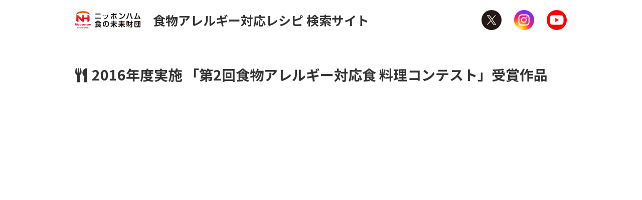

--- FILE ---
content_type: text/html; charset=UTF-8
request_url: https://www.miraizaidan.or.jp/recipe/2016/00031.html
body_size: 24312
content:
<!DOCTYPE html>
<html lang="ja">
  <head>
    <!-- Google Tag Manager -->
    <script>
      (function (w, d, s, l, i) {
        w[l] = w[l] || [];
        w[l].push({ "gtm.start": new Date().getTime(), event: "gtm.js" });
        var f = d.getElementsByTagName(s)[0],
          j = d.createElement(s),
          dl = l != "dataLayer" ? "&l=" + l : "";
        j.async = true;
        j.src = "https://www.googletagmanager.com/gtm.js?id=" + i + dl;
        f.parentNode.insertBefore(j, f);
      })(window, document, "script", "dataLayer", "GTM-5KXRS86");
    </script>
    <!-- End Google Tag Manager -->

    <meta charset="utf-8" />
    <title>
      ヴィーガン　マカロン｜料理コンテスト
      レシピ集｜公益財団法人ニッポンハム食の未来財団
    </title>
    <link rel="stylesheet" href="/common/css/reset.css" media="screen,print" />
    <link rel="stylesheet" href="/common/css/layout.css" media="screen,print" />
    <link
      rel="stylesheet"
      href="../../patient/css/style.css"
      media="screen,print"
    />
    <link
      rel="stylesheet"
      href="/recipe/css/style-detail.css?20241021"
      media="screen,print"
    />
    <script
      type="text/javascript"
      src="//webfont.fontplus.jp/accessor/script/fontplus.js?sCt0qO-LNg0%3D&aa=1"
      charset="utf-8"
    ></script>
    <link
      href="https://use.fontawesome.com/releases/v5.0.6/css/all.css"
      rel="stylesheet"
    />
    <meta
      name="keywords"
      content="ニッポンハム食の未来財団,miraizaidan,患者・ご家族の皆さま"
    />
    <meta
      name="description"
      content="ニッポンハム食の未来財団における患者・ご家族の皆さま向けのコンテンツを掲載しています。"
    />

    <!--[if lt IE 9]>
      <script src="/common/js/html5.js"></script>
      <script src="/common/js/css3-mediaqueries.js"></script>
    <![endif]-->

    <meta
      content="ヴィーガン　マカロン｜料理コンテスト レシピ集｜公益財団法人ニッポンハム食の未来財団"
      property="og:title"
    />
    <meta content="website" property="og:type" />
    <meta
      content="ニッポンハム食の未来財団は、食物アレルギーの患者様、ご家族様、研究者の方、改善に向けて取り組まれているすべての方々を支援するために、各種イベントの開催や最新情報の発信を行っています。"
      property="og:description"
    />
    <meta content="" property="og:url" />
    <meta content="https://www.miraizaidan.or.jp/og.png" property="og:image" />
    <meta property="og:image:width" content="1200" />
    <meta property="og:image:height" content="630" />
    <meta
      content="公益財団法人ニッポンハム食の未来財団"
      property="og:site_name"
    />
    <link rel="icon" href="https://www.miraizaidan.or.jp/favicon.ico" />
    <link
      rel="apple-touch-icon"
      href="https://www.miraizaidan.or.jp/images/apple-touch-icon.png"
    />
    <link
      rel="apple-touch-icon"
      sizes="76x76"
      href="https://www.miraizaidan.or.jp/images/apple-touch-icon-76x76.png"
    />
    <link
      rel="apple-touch-icon"
      sizes="120x120"
      href="https://www.miraizaidan.or.jp/images/apple-touch-icon-120x120.png"
    />
    <link
      rel="apple-touch-icon"
      sizes="152x152"
      href="https://www.miraizaidan.or.jp/images/apple-touch-icon-152x152.png"
    />
    <script
      type="text/javascript"
      src="/common/js/jquery/1.8.1/jquery.min.js"
    ></script>
    <script type="text/javascript" src="/common/js/function.js"></script>
    <script
      type="text/javascript"
      src="/common/js/jquery/jquery.tile.js"
    ></script>
    <script>
      window.fbAsyncInit = function () {
        FB.init({
          appId: "183889162069978",
          xfbml: true,
          version: "v2.8",
        });
        FB.AppEvents.logPageView();
      };

      (function (d, s, id) {
        var js,
          fjs = d.getElementsByTagName(s)[0];
        if (d.getElementById(id)) {
          return;
        }
        js = d.createElement(s);
        js.id = id;
        js.src = "//connect.facebook.net/en_US/sdk.js";
        fjs.parentNode.insertBefore(js, fjs);
      })(document, "script", "facebook-jssdk");
    </script>
    <style>
      header {
        height: 80px;
        display: flex;
        flex-flow: wrap;
        align-items: center;
        justify-content: space-between;
        padding: 0px 20px;
        margin: 0 auto;
        box-sizing: border-box;
      }
      .head_title {
        display: flex;
        flex-flow: wrap;
        align-items: center;
      }
      .head_title a img {
        width: 130px;
      }
      .head_title h1 {
        display: inline-block;
        margin-left: 25px;
        font-size: 25px;
        font-weight: 700;
        width: auto;
      }
      .head_link {
        display: flex;
        flex-flow: wrap;
        align-items: center;
      }
      .head_link li:not(:first-child) {
        margin-left: 25px;
      }
      .head_link li a img {
        width: 40px;
      }

      @media (max-width: 900px) {
        header {
          height: 60px;
        }
        .head_title h1 {
          font-size: 20px;
          margin-left: 15px;
        }
        .head_link {
          display: none;
        }
      }

      @media (max-width: 580px) {
        .head_title a img {
          width: 90px;
        }
        .head_title h1 {
          font-size: 16px;
          margin-left: 10px;
        }
      }

      @media (max-width: 440px) {
        header {
          padding: 0px 10px;
        }
        .head_title a img {
          width: 60px;
        }
        .head_title h1 {
          font-size: 12px;
        }
      }
      footer {
        border-top: none;
      }
      .foot_sns_link {
        display: flex;
        flex-flow: wrap;
        justify-content: center;
        margin-bottom: 70px;
      }
      .foot_sns_link li {
        margin: 0 10px;
        max-width: 270px;
        width: calc(32% - 20px);
      }
      .foot_sns_link li a {
        display: flex;
        flex-flow: wrap;
        align-items: center;
        justify-content: center;
        width: 100%;
        height: 60px;
        color: #fff;
        font-size: 16px;
        letter-spacing: 0.05em;
        border-radius: 10px;
      }
      .foot_sns_link li a:hover {
        text-decoration: none;
      }
      .foot_sns_link li a.facebook {
        background-color: #1877f2;
      }
      .foot_sns_link li a.twitter {
        background-color: #1d9bf0;
      }
      .foot_sns_link li a.x {
        background-color: #231815;
      }
      .foot_sns_link li a.line {
        background-color: #00b900;
      }
      .foot_sns_link li a img {
        width: 24px;
        margin-right: 10px;
      }

      @media (max-width: 680px) {
        .foot_sns_link {
          flex-flow: column;
          align-items: center;
        }
        .foot_sns_link li {
          max-width: 380px;
          width: 90%;
        }
        .foot_sns_link li {
          margin: 0;
        }
        .foot_sns_link li:nth-of-type(n + 2) {
          margin-top: 20px;
        }
      }
    </style>
    <script>
      $(function () {
        var url = $(location).attr("href");
        if (url.match("other")) {
          $("body").addClass("other");
        }
      });
    </script>
  </head>

  <body class="recipe_detail">
    <!-- Google Tag Manager (noscript) -->
    <noscript
      ><iframe
        src="https://www.googletagmanager.com/ns.html?id=GTM-5KXRS86"
        height="0"
        width="0"
        style="display: none; visibility: hidden"
      ></iframe
    ></noscript>
    <!-- End Google Tag Manager (noscript) -->

    <header>
      <div class="head_title">
        <a href="/recipe/"
          ><img src="/common/images/logo.svg" alt="日本ハム 食の未来財団"
        /></a>
        <h1>食物アレルギー対応レシピ 検索サイト</h1>
      </div>
      <ul class="head_link">
        <li>
          <a href="https://x.com/syokunomirai/" target="_blank"
            ><img src="/recipe/images/link_x.svg" alt="X"
          /></a>
        </li>
        <li>
          <a
            href="https://www.instagram.com/syokunomiraizaidan/"
            target="_blank"
            ><img src="/recipe/images/link_instagram2.svg" alt="Instagram"
          /></a>
        </li>
        <li>
          <a
            href="https://www.youtube.com/channel/UCnJDGexmLgLr6betsgvYKUQ"
            target="_blank"
            ><img src="/recipe/images/link_youtube.svg" alt="Youtube"
          /></a>
        </li>
        <!--<li><a href=""><img src="images/link_instagram.svg" alt="Instagram"></a></li>-->
      </ul>
    </header>

    <!--
2015年度は第1回
2016年度は第2回
2017年度は第3回
2018年度は第4回
2019年度は第5回
2020年度は第6回
2021年度は第7回
2022年度は第8回
-->

        <h3 class="ttl">
      <i class="fas fa-utensils"></i>2016年度実施<br class="spOnly" />
      「第2回食物アレルギー対応食
      <br class="sp" />
      料理コンテスト」受賞作品    </h3>
         <section class="mainVisual">
      <iframe
        src="https://www.youtube.com/embed/E65wtLeGP-g?rel=0&amp;showinfo=0&wmode=transparent"
        frameborder="0"
        allowfullscreen
      ></iframe>
    </section>
        <section class="contensArea mb70">
      <section class="clearfix">
        <div class="inner">
          <div class="titleArea">
            <h2>
              <!--最優秀賞の場合はico_no1.png-->
              <!--優秀賞の場合はico_no2.png-->
              <!--その他はimg無し-->
                            <img src="/recipe/img/ico_no1.png" width="71" height="71" />
                            <div>
                <p>ヴィーガン　マカロン</p>
                <span
                  >特定原材料等28品目のうち使用しているもの：アーモンド・大豆を使用</span
                ><span class="almond_add_txt"
                  >※2019年９月に「食品表示基準について」が改訂され、特定原材料に準ずるものとして新たに「アーモンド」が追加されました。</span
                >              </div>
            </h2>
          </div>
          <p class="detail_name">
            【学生の部】最優秀賞<br />
            <span
              >カジャベ ギタンジャリさん【東京都】<span
                >東京ベルエポック製菓調理専門学校</span
              ></span
            >
          </p>
          <ul class="detail_list">
                        <!--応募者のエピソードここから 空の場合はliごと非表示-->
            <li>
              <dl class="episode heightLine-01">
                <dt>応募者のエピソード</dt>
                <dd>27品目のうち大豆以外は入っていません。やさしい甘さと軽い食感。子供から大人まで美味しいデザートを楽しむことができます。</dd>
              </dl>
            </li>
            <!--応募者のエピソードここまで-->
                         <!--審査員からのコメントここから-->
            <li>
              <dl class="comment heightLine-01">
                <dt>審査員からのコメント</dt>
                <dd>ファッショナブルでおしゃれ感があります。ひよこ豆でメレンゲを作ったアイデア、メイプルシュガーで豆の臭いを和らげる工夫も素晴らしい。何度も味わいたくなる作品です。</dd>
              </dl>
            </li>
            <!--審査員からのコメントここまで-->
                      </ul>
          <div class="howto_make_box">
            <!-- 材料ここから -->
            <div class="howto_make_box_left">
              <h3>材料</h3>
              <p>約30個分</p>
              <div class="zairyo">
                <div class="column">
                                                           <h4>
                    【マカロン生地】
                  </h4>
                  <dl>
                                                  <dt class="bg">A</dt>
                                               <dt class="indent">
                    A　アーモンドプードル                  </dt>
                  <dd>80g</dd>
                                           <dt class="indent">
                    A　粉砂糖                  </dt>
                  <dd>70g</dd>
                                                 <dt class="bg">B</dt>
                                               <dt class="indent">
                    B　ひよこ豆の缶汁                  </dt>
                  <dd>80g</dd>
                                           <dt class="indent">
                    B　グラニュー糖                  </dt>
                  <dd>50g</dd>
                                             <dt class="indent ">
                      B　メープルシュガー                    </dt>
                    <dd>20g</dd>
                  </dl>
                                                            <h4>
                    【ガナッシュ】
                  </h4>
                  <dl>
                                                                   <dt class="">
                        ココナッツミルク                      </dt>
                      <dd>50g</dd>
                                                                   <dt class="">
                    チョコレート                  </dt>
                  <dd>50g</dd>
                                                                <dt class="">
                      コーヒー（抽出液）                    </dt>
                    <dd>小さじ1</dd>
                  </dl>
                                    </div>
                              </div>
              <ul class="zairyo_attend">
                <li>
                  ※医師の診断・指導にもとづいて原因食物を確認し、適切な食材を選択(ご使用)ください。
                </li>
                <li>
                  ※加工食品を使用する際には、必ず原材料やアレルギー表示をご確認ください。
                </li>
              </ul>
            </div>
            <!-- 材料ここまで -->
            <!-- 作り方ここから -->
            <div class="howto_make_box_right">
              <h3>作り方</h3>
              <ul class="make_list">
                                                  <li>
                                    <h4>【下準備】</h4>
                                     <p>・天板にオーブンペーパーを敷き、直径3cmの抜き型に粉砂糖をつけ、生地を絞り出す目安をつけておく。<br />
・Aを合わせてふるっておく。<br />
・絞り出し袋に直径1cmの丸口金をセットする。</p>
                                  </li>
                                     <li>
                                    <dl>
                    <dt>❶</dt>
                    <dd>【マカロン生地】を作る。ボールにBを入れ、ハンドミキサーで角がしっかり立つくらいの固いメレンゲ状になるまでしっかり泡立てる。</dd>
                  </dl>
                   <img
                    src="/recipe/upd/31/d160cc583aeba8e.jpg?2021-07-26 14:20:57"
                  />                </li>
                                     <li>
                                    <dl>
                    <dt>❷</dt>
                    <dd>1にふるったAを 一度に加え、ゴムベラで切るようにしてさっくりと混ぜあわせ、絞り出し袋に入れる。<br />
（ゴムベラですくった生地が三角に落ちるくらいが目安）</dd>
                  </dl>
                   <img
                    src="/recipe/upd/31/d260cc583b08198.jpg?2021-07-26 14:20:57"
                  />                </li>
                                     <li>
                                    <dl>
                    <dt>❸</dt>
                    <dd>目安をつけたオーブンペーパーの上に絞り出す。</dd>
                  </dl>
                   <img
                    src="/recipe/upd/31/d360cc583b08796.jpg?2021-07-26 14:20:57"
                  />                </li>
                                     <li>
                                    <dl>
                    <dt>❹</dt>
                    <dd>130度に予熱したオーブンで15〜20分焼く。その後、150度に上げて5～6分焼く。</dd>
                  </dl>
                   <img
                    src="/recipe/upd/31/d460cc583b08b23.jpg?2021-07-26 14:20:57"
                  />                </li>
                                     <li>
                                    <dl>
                    <dt>❺</dt>
                    <dd>焼きあがったらオーブンから取り出し、オーブンペーパーからはがさずに、完全に冷ます。</dd>
                  </dl>
                   <img
                    src="/recipe/upd/31/d560cc583b08f3a.jpg?2021-07-26 14:20:57"
                  />                </li>
                                     <li>
                                    <dl>
                    <dt>❻</dt>
                    <dd>【ガナッシュ】を作る。耐熱ボールにココナッツミルクを入れ電子レンジ(600Ｗ)で1分加熱する。</dd>
                  </dl>
                   <img
                    src="/recipe/upd/31/d660cc583b09283.jpg?2021-07-26 14:20:57"
                  />                </li>
                                     <li>
                                    <dl>
                    <dt>❼</dt>
                    <dd>6に刻んだチョコレート、コーヒーを加え、全体がなめらかになるまで中心から静かに混ぜる。</dd>
                  </dl>
                   <img
                    src="/recipe/upd/31/d760cc583b096ab.jpg?2021-07-26 14:20:57"
                  />                </li>
                                     <li>
                                    <dl>
                    <dt>❽</dt>
                    <dd>全体がなめらかになったら粗熱をとり、密封袋に入れ冷蔵庫で一晩冷やす。</dd>
                  </dl>
                   <img
                    src="/recipe/upd/31/d860cc583b09bad.jpg?2021-07-26 14:20:57"
                  />                </li>
                                     <li>
                                    <dl>
                    <dt>❾</dt>
                    <dd>冷めたマカロンをオーブンペーパーからはがし、大きさを揃えて裏表に置く。<br />
裏面にガナッシュを絞り、もう1枚のマカロンではさむ。残りも同様にして仕上げる。</dd>
                  </dl>
                   <img
                    src="/recipe/upd/31/d960cc583b0a012.jpg?2021-07-26 14:20:57"
                  />                </li>
                                </ul>
            </div>
            <!-- 作り方ここまで -->
          </div>
                    <div class="howto_make_box">
            <ul class="attention ul">
              <li class="attention li">【レシピについて】</li>
              <li class="attention li">
                ・このレシピは、「第2回食物アレルギー対応食
                料理コンテスト」で受賞された作品をもとに、一部改変をしてご紹介しています。
              </li>
              <li class="attention li">
                ・レシピの材料の重量は、とくに断り書きがない場合は、皮や種などを除いた口に入る正味の重さを示しています。(動画では見やすいよう、野菜は皮付きのまま紹介しているものもあります。)
              </li>
              <li class="attention li">
                ・材料の計量に用いたカップは200ml、大さじは15ml、小さじは5ml容量です。
              </li>
              <li class="attention li">
                ・調味料や加工食品について特定の商品を使用している場合があります。好みの商品に変えていただいてけっこうですが、その場合は、特定原材料等の品目が異なり、アレルギー症状を引き起こす原因となる物質が含まれていたり、でき上がりの状態や味が変わる可能性もありますのでご了承ください。
              </li>
              <li class="attention li">
                ※医師の診断・指導にもとづいて原因食物を確認し、適切な食材を選択(ご使用)ください。
              </li>
            </ul>
            <p class="attention_right">
              この動画およびレシピは2017年4月現在の情報をもとに制作しています
            </p>
          </div>
                    <!--<ul class="sns_btn">
										<li class="facebook"><a href="https://www.facebook.com/sharer/sharer.php?u=https://www.miraizaidan.or.jp/recipe/detail_01_2019.html" target="_blank">Facebookでシェア</a></li>
										<li class="twitter"><a href="http://twitter.com/share?&url=https://www.miraizaidan.or.jp/recipe/detail_01_2019.html" target="_blank">ツイートする</a></li>
								</ul>
								<div class="fb_iine">
								このレシピが気に入ったら「いいね！」しよう <p class="facebook_btn"><iframe src="https://www.facebook.com/plugins/like.php?href=https%3A%2F%2Fwww.miraizaidan.or.jp%2Frecipe%2Fdetail_01_2019.html&width=72&layout=button&action=like&size=small&show_faces=false&share=false&height=65&appId=183889162069978" width="72" height="65" style="border:none;overflow:hidden" scrolling="no" frameborder="0" allowTransparency="true"></iframe></p>
								</div>-->

          <ul class="foot_sns_link">
            <li>
              <a
                href="http://www.facebook.com/share.php?u=https://www.miraizaidan.or.jp/recipe/"
                target="_blank"
                class="facebook"
                ><img
                  src="../images/link_facebook_white.svg"
                  alt=""
                />Facebookでシェア</a
              >
            </li>
            <li>
              <a
                href="http://x.com/share?url=https://www.miraizaidan.or.jp/recipe/&hashtags=食の未来財団,食物アレルギー対応食"
                rel="nofollow"
                target="_blank"
                class="x"
                ><img src="../images/link_x_white.svg" alt="" />Xでポスト</a
              >
            </li>
            <li>
              <a
                href="https://social-plugins.line.me/lineit/share?url=https://www.miraizaidan.or.jp/recipe/"
                target="_blank"
                class="line"
                ><img src="../images/link_line.svg" alt="" />LINEで送る</a
              >
            </li>
          </ul>
          <p class="btn w500 list_back">
            <a href="javascript:history.back();"
              ><i class="fa fa-chevron-circle-right" aria-hidden="true"></i>
              レシピ一覧に戻る</a
            >
          </p>
        </div>
      </section>
    </section>
    <script type="text/javascript">
      writeFooter("/");
    </script>
    <script>
      (function (i, s, o, g, r, a, m) {
        i["GoogleAnalyticsObject"] = r;
        (i[r] =
          i[r] ||
          function () {
            (i[r].q = i[r].q || []).push(arguments);
          }),
          (i[r].l = 1 * new Date());
        (a = s.createElement(o)), (m = s.getElementsByTagName(o)[0]);
        a.async = 1;
        a.src = g;
        m.parentNode.insertBefore(a, m);
      })(
        window,
        document,
        "script",
        "//www.google-analytics.com/analytics.js",
        "ga"
      );
      ga("create", "UA-60073636-1", "auto");
      ga("send", "pageview");
    </script>
  </body>
</html>

--- FILE ---
content_type: text/html
request_url: https://www.miraizaidan.or.jp/inc/footer.html?_=1768794545387
body_size: 7483
content:
<footer>
  <div class="spSns">
    <p>公式SNS</p>
    <ul>
      <!--<li class="facebook">
        <a href="https://www.facebook.com/miraizaidan" target="_blank"><img src="/common/images/link_facebook.svg" alt="facebook" /></a>
      </li>-->
      <li class="twitter">
        <a href="https://twitter.com/syokunomirai/" target="_blank"><img src="/common/images/link_x.svg" alt="X" /></a>
      </li>
      <li class="instagram">
        <a href="https://www.instagram.com/syokunomiraizaidan/" target="_blank"><img src="/common/images/link_instagram.svg" alt="instagram" /></a>
      </li>
      <li class="youtube">
        <a href="https://www.youtube.com/channel/UCnJDGexmLgLr6betsgvYKUQ" target="_blank"><img src="/common/images/link_youtube.svg" alt="youtube" /></a>
      </li>
      <!--li class="instagram"><a href="https://twitter.com/syokunomirai/" target="_blank" ><img src="/common/images/link_instagram.svg" alt="instagram"></a></li-->
    </ul>
  </div>
  <div class="inner">
    <p class="pagetop">
      <a href="#top"><img src="/common/images/btn_pagetop.png" alt="ページトップに戻る" /></a>
    </p>
    <ul class="col1">
      <li>
        <a href="/about/">財団について</a>
        <ul class="sub">
          <li class="sub"><a href="/about/message.html">理事長のご挨拶</a></li>
          <li class="sub"><a href="/about/overview.html">財団概要</a></li>
          <li class="sub"><a href="/about/officer.html">役員・評議員</a></li>
          <li class="sub"><a href="/about/examiner.html">審査委員</a></li>
          <li class="sub"><a href="/about/disclosure.html">情報公開</a></li>
        </ul>
      </li>
      <li><a href="/public/">広報・出版物</a></li>
      <li><a href="/information/">お知らせ</a></li>
      <li><a href="/donation/">寄附のお願い</a></li>
      <li><a href="/support/">お問い合わせ</a></li>
    </ul>
    <ul class="col2">
      <li>
        <a href="/allergy/index.html">食物アレルギーとは</a>
        <ul class="sub">
          <li class="sub"><a href="/allergy/about.html">食物アレルギーとは</a></li>
          <li class="sub">
            <a href="/allergy/cause.html"
              >食物アレルギーの<br />
              原因食物とアレルゲン表示</a
            >
          </li>
          <li class="sub"><a href="/allergy/anaphylaxis.html">食物アレルギーの症状</a></li>
          <li class="sub">
            <a href="/allergy/diagnosis.html"
              >食物アレルギー発症の<br />
              メカニズムと診断</a
            >
          </li>
          <li class="sub">
            <a href="/allergy/treatment.html"
              >食物アレルギーの治療と<br />
              対処法</a
            >
          </li>
          <li class="sub"><a href="/allergy/disaster.html">災害への備え</a></li>
          <li class="sub"><a href="/allergy/reference.html">参考リンク集</a></li>
          <li class="sub"><a href="/allergy/illustrations.html">食物アレルギー教育用イラスト集</a></li>
        </ul>
      </li>
    </ul>

    <!--ul class="col3">
<li><a href="/patient/">患者・ご家族の皆さま</a>
	<ul class="sub">
	<li class="sub"><a href="/patient/supporter/">サポート・イベント</a></li>
    <li class="sub"><a href="/patient/diet/">食事について</a>
    	<ul class="sub">
    	<li class="sub"><a href="/contest/2015/" target="_blank" >レシピ集</a>
    		<ul class="sub">
			<li class="sub"><a href="/contest/2015/recipe.html" target="_blank" >料理コンテスト参考レシピ</a></li>
    		</ul>
    	</li>
        <li class="sub"><a href="/patient/diet/elimination_alternative/">除去食と代替食</a></li>
        <li class="sub"><a href="/patient/diet/attention/">食品購入時や外食の際の注意点</a></li>
        </ul>
	</li>
    <li class="sub"><a class="noLink">子育てについて（Coming Soon）</a></li>
    <li class="sub"><a href="/patient/faq/">FAQ</a></li>
	</ul>
</li>
</ul-->
    <ul class="col3">
      <li>
        <a href="/patient/">患者・ご家族の皆さま</a>
        <ul class="sub">
          <li class="sub"><a href="/contest/">料理コンテスト</a></li>
          <li class="sub"><a href="/recipe/">料理コンテスト入賞作品レシピ</a></li>
          <li class="sub"><a href="/patient/diet/recipe/2016/recipe01.html">作り置きレシピ集</a></li>
          <li class="sub"><a href="/patient/diet/elimination_alternative/">除去食と代替食</a></li>
          <li class="sub"><a href="/patient/diet/attention/">食品購入時や外食の際の注意点</a></li>
          <li class="sub"><a href="/patient/faq/">FAQ</a></li>
          <li class="sub"><a href="/patient/supporter/">サポート・イベント</a></li>
        </ul>
      </li>
    </ul>
    <ul class="col4">
      <li>
        <a href="/specialist/">研究者・医療従事者の皆さま</a>
        <ul class="sub">
          <li class="sub">
            <a href="/specialist/">研究助成プログラム</a>
            <ul class="sub">
              <!--li class="sub"><a href="/specialist/grants/2015/01.html">平成28年度公募型助成事業</a></li-->
              <!--li class="sub"><a href="/specialist/grants/2015/02.html">財団設立記念研究助成</a>
    <ul class="sub">
    <li class="sub"><a href="/specialist/grants/2015/02_results.html">財団設立記念助成事業助成先一覧</a></li>
    </ul>
    </li-->
            </ul>
          </li>
        </ul>
      </li>
      <li>
        <a href="/general_public/">関連職種・一般の皆さま</a>
        <ul class="sub">
          <li class="sub"><a href="/general_public/grants/">団体活動推進支援助成</a></li><li class="sub"><a href="/general_public/edu/">若手教育推進支援助成</a></li>
		 <li class="sub"><a href="/general_public/relief_grants/">救援活動支援助成</a></li>
          <li class="sub"><a href="/general_public/seminar/">食物アレルギーセミナー</a></li>
        </ul>
      </li>
    </ul>
    <ul class="col5">
      <li>
        公式SNS
        <ul class="sub sns">
          <!--<li class="sub">
            <a href="https://www.facebook.com/miraizaidan" target="_blank"><img src="/common/images/link_facebook.svg" alt="" />Facebook</a>
          </li>-->
          <li class="sub">
            <a href="https://twitter.com/syokunomirai/" target="_blank"><img src="/common/images/link_x.svg" alt="" />X</a>
          </li>
          <li class="sub">
            <a href="https://www.instagram.com/syokunomiraizaidan/" target="_blank"><img src="/common/images/link_instagram2.svg" alt="" />Instagram</a>
          </li>
          <li class="sub">
            <a href="https://www.youtube.com/channel/UCnJDGexmLgLr6betsgvYKUQ" target="_blank"><img src="/common/images/link_youtube.svg" alt="" />Youtube</a>
          </li>
          <!--<li class="sub"><a href=""><img src="images/link_instagram.svg" alt="">Instagram</a></li>-->
        </ul>
      </li>
    </ul>
  </div>
  <div class="copyright">
    <div class="inner">
      <ul class="ftLink">
        <li class="privacy"><a href="/policy/">個人情報の取り扱い</a></li>
        <li class="snspolicy"><a href="/sns_policy/">ソーシャルメディアポリシー</a></li>
        <li><a href="/terms/">サイトの利用規約</a></li>
      </ul>
      <p>©Copyright Nipponham Foundation for the Future of Food.</p>
    </div>
  </div>
</footer>


--- FILE ---
content_type: text/css
request_url: https://www.miraizaidan.or.jp/common/css/layout.css
body_size: 63336
content:
/********************************
フォント指定
*********************************/

/*WEBフォント指定（IE8除外）*/

@import url("https://fonts.googleapis.com/css?family=Noto+Sans+JP:100,200,300,400,500,600,700,800,900&display=swap");
@import url("https://fonts.googleapis.com/css?family=Noto+Serif+JP:100,200,300,400,500,600,700,800,900&display=swap");
@import url("https://fonts.googleapis.com/css2?family=Damion&display=swap");

html>/**/body h2,
html>/**/body h3,
html>/**/body h4,
html>/**/body nav li,
html>/**/body .subNav li {
  font-family: "Noto Sans JP", sans-serif;
  -webkit-font-smoothing: none;
  -webkit-font-smoothing: antialiased;
  -webkit-font-smoothing: subpixel-antialiased;
}

h2,
h3,
h4,
nav li,
.subNav li {
  /*font-family: "FOT-ロダン Pro DB" !important;*/
  -webkit-font-smoothing: none !important;
  -webkit-font-smoothing: antialiased !important;
  -webkit-font-smoothing: subpixel-antialiased !important;
  -moz-osx-font-smoothing: auto !important;
  -moz-osx-font-smoothing: grayscale !important;
  text-shadow: 0px 0px 1px rgba(0, 0, 0, 0.1);
}

/*Android対策*/

h3,
ul,
li,
dl,
dt,
dd,
h4,
p {
  max-height: 100%;
}

/*iPhone対策*/

html {
  -webkit-text-size-adjust: none;
}

/*テキスト選択時の色指定*/

::selection {
  background: #f47827;
  color: #fff; /* Safari */
}
::-moz-selection {
  background: #f47827;
  color: #fff; /* Firefox */
}

a.noLink,
a.noLink:hover {
  text-decoration: none !important;
  color: #666 !important;
}

.colm-1 .contensArea .inner a,
  .contensArea .mainArea a {
    text-decoration: underline;
  }
/*スマートフォン用リンク設定*/

@media screen and (max-width: 640px) {


  .btn a {
    text-decoration: none !important;
  }
}

/********************************
タブレット用
*********************************/

/*iPad用*/

@media only screen and (device-width: 768px) {
  html {
    min-width: 1200px !important;
  }
}

/********************************
共通設定
*********************************/
body {
  font-size: 14px;
  font-family: "Noto Sans JP", sans-serif;
  color: #333;
}

img {
  -ms-interpolation-mode: bicubic;
}

a {
  text-decoration: none;
  color: #333;
}
a:hover {
  text-decoration: underline;
}

.inner {
  width: 1020px;
  margin: 0 auto;
}

@media print {
  .contents .content2_1,
  .contents .content2_2 {
    margin-bottom: 270px;
  }
}

@media screen and (max-width: 640px) {
  .inner {
    width: 95%;
  }
}

img {
  max-width: 100%;
}

img.border {
  border: 1px solid #ccc;
}

table {
  width: 100%;
}

.center {
  text-align: center;
}

.right {
  text-align: right;
}

.clearfix:after {
  content: ".";
  display: block;
  clear: both;
  height: 0;
  visibility: hidden;
}

.clearfix {
  min-height: 1px;
}

* html .clearfix {
  height: 1px;
  /*\*/ /*/
	height: auto;
	overflow: hidden;
	/**/
}

.both {
  clear: both;
}

.inline_block {
  display: inline-block;
  *display: inline;
  *zoom: 1;
}

.contents div {
  margin-bottom: 20px;
}

.img_left {
  float: left;
  width: 32%;
}

.text_right {
  float: right;
  width: 64%;
}

.img_right {
  float: right;
  width: 32%;
}

.text_left {
  float: left;
  width: 64%;
}

.content2_1 {
  width: 48%;
  float: left;
}

.content2_2 {
  width: 48%;
  float: right;
}

.content3_1,
.content3_2,
.content3_3 {
  width: 32%;
  float: left;
}

.content3_2 {
  margin-right: 2%;
  margin-left: 2%;
}

.content4_1,
.content4_2,
.content4_3,
.content4_4 {
  width: 22%;
  float: left;
}

.content4_2 {
  margin-left: 4%;
  margin-right: 4%;
}

.content4_3 {
  margin-right: 4%;
}

@media screen and (max-width: 640px) {
  .img_left,
  .img_right,
  .text_left,
  .text_right {
    float: none;
    width: 100%;
  }

  .content2_1,
  .content2_2,
  .content3_1,
  .content3_2,
  .content3_3 {
    float: none;
    margin: 0 auto 10px auto;
    width: 100%;
  }
}

.note {
  background: #fcfcfc;
  padding: 8px 16px;
  margin: 16px 0;
}

.note p {
  margin: 0;
  padding: 4px 0;
}

.header_left {
  width: 48%;
  float: left;
}

.header_right {
  width: 48%;
  float: right;
}

.red {
  color: #c30 !important;
}

.fl {
  float: left;
}
.fr {
  float: right;
}

.p0 {
  padding: 0px !important;
}
.pl0 {
  padding-left: 0px !important;
}
.pt0 {
  padding-top: 0px !important;
}
.pt10 {
  padding-top: 10px !important;
}
.pt20 {
  padding-top: 20px !important;
}
.mb0 {
  margin-bottom: 0px !important;
}
.mb10 {
  margin-bottom: 10px !important;
}
.mb15 {
  margin-bottom: 15px !important;
}
.mb20 {
  margin-bottom: 20px !important;
}
.mb30 {
  margin-bottom: 30px !important;
}
.mb40 {
  margin-bottom: 40px !important;
}
.mb50 {
  margin-bottom: 50px !important;
}
.mb60 {
  margin-bottom: 60px !important;
}
.mb70 {
  margin-bottom: 70px !important;
}
.mt50 {
  margin-top: 50px !important;
}
.w90 {
  width: 90px !important;
}
.w160 {
  width: 160px !important;
}
.w200 {
  width: 200px !important;
}
.w224 {
  width: 224px !important;
}
.w240 {
  width: 240px !important;
}
.w328 {
  width: 328px !important;
}
.w340 {
  width: 340px !important;
}
.w360 {
  width: 360px !important;
}
.w400 {
  width: 400px !important;
}
.w420 {
  width: 420px !important;
}
.w424 {
  width: 424px !important;
}
.w516 {
  width: 516px !important;
}
.w536 {
  width: 536px !important;
}
.w556 {
  width: 556px !important;
}
.w564 {
  width: 564px !important;
}
.w576 {
  width: 576px !important;
}
.w660 {
  width: 660px !important;
}
.w780 {
  width: 780px !important;
}
.w820 {
  width: 840px !important;
}
.w50p {
  width: 50%;
  z-index: ;
}

@media screen and (max-width: 640px) {
  .fl {
    padding-bottom: 10px;
    clear: both !important;
  }
  .fr {
    padding-bottom: 10px;
    clear: both !important;
  }

  .w160,
  .w200,
  .w224,
  .w240,
  .w328,
  .w340,
  .w360,
  .w400,
  .w420,
  .w424,
  .w516,
  .w536,
  .w556,
  .w564,
  .w576,
  .w660,
  .w780,
  .w820,
  .w50p {
    width: 100% !important;
  }
}

.spOnly {
  display: none !important;
}
.pcOnly {
  display: none !important;
}
@media screen and (min-width: 641px) {
  .pcOnly {
    display: block !important;
  }
}

@media screen and (max-width: 640px) {
  .spOnly {
    display: block !important;
  }
}

@media screen and (max-width: 640px) {
  .readerBox {
    display: none !important;
  }
}

/********************************
テーブル
*********************************/

/*基本設定*/

table {
  line-height: 160%;
  width: 100%;
}
th,
td {
  padding: 15px;
  border: 1px solid #ddd;
}
th {
  background: #f4f4f4;
}

.header_nav {
  display: inline-table;
  text-align: right;
  vertical-align: middle;
}
.google_search {
  width: 300px;
  display: inline-block;
  margin-bottom: 5px;
}
.google_search td,
.search_result td,
.google_search_sp td {
  border: none;
  padding: 0;
}
.gsc-search-box .gsc-input > input:hover,
.gsc-input-box-hover,
.gsc-search-box .gsc-input-box {
  border: none !important;
  border-top-color: #a0a0a0;
  -moz-box-shadow: none !important;
  -webkit-box-shadow: none !important;
  box-shadow: none !important;
  outline: none;
}
.gsc-input-box {
  height: auto !important;
}
.gsc-search-box input.gsc-input {
  border: 1px solid #d2d2d2 !important;
  border-radius: 3px !important;
  padding: 3px !important;
  background-position: left 5px center !important;
}
.cse .gsc-search-button input.gsc-search-button-v2,
input.gsc-search-button-v2 {
  margin-top: 0px !important;
  padding-bottom: 7px !important;
  border-radius: 5px !important;
}
.gsib_a {
  width: auto !important;
}

.search_result {
  margin-top: 30px;
}
.search_result_input {
  max-width: 70%;
  margin: 0 auto;
}
.search_result_input .gsib_a {
  width: 95%;
}
.search_result_input .gsib_a input.gsc-input {
  width: 99% !important;
}
.search_result_input .gsib_b {
  width: 5%;
}

.gsc-adBlock {
  display: none !important;
}

.google_search_sp {
  width: 96%;
  margin: 0 auto 20px;
}
.google_search_sp .gsib_a {
  width: 95%;
}
.google_search_sp .gsib_a input.gsc-input {
  width: 99% !important;
}
.google_search_sp .gsib_b {
  width: 5%;
}

.gsc-orderby-container {
  display: none !important;
}

.gsc-result .gs-title {
  height: auto !important;
  margin-bottom: 5px;
}
.gsc-result .gs-title a.gs-title {
  line-height: 1.4em !important;
}
@media (max-width: 640px) {
  .google_search {
    display: none;
  }
}

/*項目が上（レスポンシブ対応）*/

table.thTop th,
table.thTop td {
  vertical-align: middle;
}
table.thTop th {
  background: #f4f4f4;
}

@media only screen and (max-width: 640px) {
  table.thTop,
  .thTop thead,
  .thTop tbody,
  .thTop th,
  .thTop td,
  .thTop tr {
    display: block;
  }
  .thTop thead tr {
    position: absolute;
    top: -9999px;
    left: -9999px;
  }
  .thTop tr {
    border: 1px solid #ccc;
  }
  .thTop td {
    border: none;
    border-bottom: 1px solid #eee;
    position: relative;
    padding-left: 50%;
  }
  .thTop td:before {
    position: absolute;
    top: 15px;
    left: 15px;
    width: 45%;
    padding-right: 10px;
    white-space: nowrap;
  }
}

/*項目が左（レスポンシブ対応）*/

table.thLeft th,
table.thLeft td {
  vertical-align: middle;
}
table.thLeft th {
  text-align: left;
}

@media only screen and (max-width: 640px) {
  table.thLeft {
    width: 100%;
  }
  table.thLeft th,
  table.thLeft td {
    width: 100%;
    display: block;
    border-top: none;
    padding: 0px;
  }
  table.thLeft th span,
  table.thLeft td span {
    padding: 15px !important;
    display: inline-block;
  }
  table.thLeft tr:first-child th {
    border-top: 1px solid #ddd;
  }
}

/********************************
区切り線
*********************************/

hr {
  background-image: url(../images/bg_hr.gif);
  background-repeat: repeat-x;
  border: none;
  margin: 30px auto;
}
hr.n {
  background-image: none;
  height: 0px;
  margin: 0px;
  clear: both;
}

/********************************
アイコン
*********************************/

span.blank {
  background-image: url(../images/ico_blank.gif);
  background-repeat: no-repeat;
  background-position: right;
  padding-right: 18px;
}

span.blankWite {
  background-image: url(../images/ico_blank_white.gif);
  background-repeat: no-repeat;
  background-position: right;
  padding-right: 18px;
}

span.pdf {
  background-image: url(../images/ico_pdf.gif);
  background-repeat: no-repeat;
  background-position: left;
  padding-left: 25px !important;
}

span.doc {
  background-image: url(../images/ico_doc.gif);
  background-repeat: no-repeat;
  background-position: left;
  padding-left: 25px !important;
}

@media only screen and (max-width: 640px) {
  table.thLeft td span.pdf,
  table.thLeft td span.doc {
    padding-left: 25px !important;
  }
}

/********************************
ボタン
*********************************/

/*基本設定*/

.btn a.noLink,
.btn a.noLink:hover {
  background-color: #ccc;
}

.btn a {
  text-decoration: none;
  display: block;
  text-align: center;
  padding: 20px 0;
  color: #fff;
  background-color: #f47827;
  border-radius: 3px;
}

.btn a:hover {
  background-color: #f69352;
}

/*サイズ展開*/

.btn.w100 {
  width: 100px;
}
.btn.w120 {
  width: 120px;
}
.btn.w150 {
  width: 150px;
}
.btn.w200 {
  width: 200px;
}
.btn.w250 {
  width: 250px;
}
.btn.w300 {
  width: 300px;
}
.btn.w500 {
  width: 500px;
}

/*配置*/

.btn.center {
  margin: 0 auto;
}

/*お問い合わせ*/

.support.btn a {
  background-color: #90b636;
  width: 130px;
  margin-left: 15px;
}
.support.btn a:hover {
  background-color: #a6c55e;
}

.support.btn a {
  padding: 14px 0;
}

/*FAQ*/
.toggleBtn {
  text-decoration: none;
  display: flex;
  flex-flow: wrap;
  align-items: center;
  justify-content: space-around;
  padding: 5px 0px;
  color: #f47827;
  border-radius: 5px;
  font-size: 14px;
  overflow: hidden;
  box-sizing: border-box;
  border: 2px solid #f47827;
  cursor: pointer;
}

.toggleBtn.active {
  color: #fff;
  background-color: #f47827;
}

.toggleBtn:hover {
  text-decoration: none;
}

.toggleBtn .txt {
  line-height: 2em;
  display: inline-block;
  vertical-align: bottom;
  float: left;
}

.toggleBtn .icon {
  float: right;
}

@media screen and (max-width: 640px) {
  .support.btn a {
    width: auto !important;
    padding: 14px 10px;
  }
  .support.btn a span {
    display: none !important;
  }
  .btn a {
    padding: 14px 0;
  }
}

/********************************
ヘッダ
*********************************/

header {
  width: 1020px;
  margin: 25px auto 15px auto;
}
.subNav {
}
.subNav li {
  display: inline-table;
  margin-left: 18px;
  font-size: 14px;
}
.subNav li a {
  color: #333;
  text-decoration: none;
}
.subNav li a:hover {
  color: #f47827;
}

/*カレント表示*/
.aboutPage .subNav li.about a,
.allergyPage .subNav li.allergy a,
.informationPage .subNav li.information a,
.publicPage .subNav li.public a {
  color: #f47827;
}

html>/**/body h1 {
  margin-right: 0px;
}

h1 img {
  width: 215px;
}
h1 {
  margin-right: 0px;
}
h1,
.h_support {
  display: inline-table;
  vertical-align: middle;
}
.subNav {
  display: flex;
  display: -webkit-flex;
}

.sns {
  display: inline-table;
  margin-left: 5px;
}
.sns li {
  display: inline-block;
  vertical-align: middle;
}

.sns li:not(:first-child) {
  margin-left: 8px;
}
.sns img {
  width: 35px;
}

.spMenu {
  display: none;
}

@media screen and (max-width: 640px) {
  header {
    width: 100%;
    padding: 5px 0px;
    position: relative;
  }

  .subcol1,
  .subcol2,
  .subcol3,
  .subcol4,
  .subcol5,
  .menu {
    display: none;
  }

  h1,
  .h_support,
  .spMenu {
    display: inline-table;
  }

  h1 {
    width: 55%;
    float: left;
    margin-right: 0px !important;
    text-align: right;
  }
  h1 img {
    width: 95%;
  }

  header .h_support {
    width: 15%;
    float: left;
    text-align: right;
  }
  header .spMenu {
    width: 25%;
    float: right;
    margin-right: 10px;
  }

  header .h_support a,
  header .spMenu a {
    height: 20px;
    vertical-align: middle !important;
  }

  .subNav,
  .sns {
    display: none;
  }

  header .spMenu {
    display: block;
    z-index: 1000 !important;
  }
  header .spMenu .menu {
    position: absolute;
    top: 0px;
    left: 0px;
    z-index: 990 !important;
    background-color: #fff !important;
    width: 100%;
    padding-bottom: 50px !important;
  }
  header .spMenu li {
    font-size: 14px;
    font-weight: bold;
    line-height: 160%;
    margin-bottom: 10px;
    padding-left: 0px;
  }
  header .spMenu li.sub {
    font-size: 12px !important;
    font-weight: normal !important;
    margin-bottom: 0px !important;
  }

  header .spMenu .menu .col5 {
    margin-bottom: 15px !important;
  }
  header .spMenu .menu li a {
    padding: 15px 0 15px 75px;
    border-bottom-width: 1px;
    border-bottom-style: dashed;
    border-bottom-color: #666;
  }
  header .spMenu .menu li {
    position: relative;
  }
  header .spMenu .menu li span {
    position: absolute !important;
    padding: 10px 16px 10px 16px;
    cursor: pointer;
    background-color: #f47827;
    color: #fff;
    font-size: 20px;
    margin-left: 10px;
  }
  header .spMenu .menu li a {
    display: block;
    color: #333;
  }
  header .spMenu .menu .btn {
    width: 95%;
    margin: 0 auto;
    cursor: pointer;
  }
}

/*英語追加*/

header {
  position: relative;
}
header .english {
  position: absolute;
  top: -18px;
  right: 0px;
}

header .english a,
.enPage header .japanese a {
  border: 1px solid #ccc;
  line-height: 100% !important;
  padding: 3px;
  font-size: 12px;
  width: 8em;
  display: block;
  text-align: center;
}

header .english a:before,
.enPage header .japanese a:before {
  display: block;
  content: "";
  position: absolute;
  top: 50%;
  left: 8px;
  width: 0;
  height: 0;
  margin-top: -3px;
  border: 3px solid transparent; /*top right bottom を透明化 */
  border-left: 3px solid #656565;
}

@media screen and (max-width: 640px) {
  header .english {
    right: 15px;
    top: -5px;
  }
  header .h_support,
  header .spMenu {
    margin-top: 20px;
  }
}
.enPage header {
  position: relative;
}
.enPage header .japanese {
  position: absolute;
  top: -18px;
  right: 0px;
}
@media screen and (max-width: 640px) {
  .enPage header .japanese {
    right: 15px;
    top: -5px;
  }
}

/*ランスケ用*/

@media only screen and (max-width: 640px) and (orientation: landscape) {
  h1 {
    text-align: left !important;
  }
  h1 img {
    width: 70%;
    padding-left: 10px;
  }
}

/********************************
ナビゲーション
*********************************/

nav {
  background-color: #f47827;
}

nav:after {
  content: ".";
  display: block;
  clear: both;
  height: 0;
  visibility: hidden;
}

nav {
  min-height: 1px;
}

* html nav {
  height: 1px;
  /*\*/ /*/
	height: auto;
	overflow: hidden;
	/**/
}

nav > .inner {
}
.gnav::after {
  content: "";
  display: block;
  clear: both;
}

.gnav > li {
  float: left;
  width: 33%;
  text-align: center;
  padding: 9px 0px;
  margin: 0px;
}
.gnav > li > a {
  width: 100% !important;
  display: block;
  border-left-width: 1px;
  border-left-style: solid;
  border-left-color: #fff;
  padding: 15px 0;
}
.gnav > li.navGeneralPublic > a {
  border-right-width: 1px;
  border-right-style: solid;
  border-right-color: #fff;
}
.gnav > li > a:hover {
  text-decoration: none !important;
}
.gnav > li.navPatient > a span,
.gnav > li.navSpecialist > a span,
.gnav > li.navGeneralPublic > a span {
  background-repeat: no-repeat;
  background-position: left center;
  font-size: 16px;
  color: #fff;
  height: 25px;
  display: inline-block;
  line-height: 25px;
}
.gnav > li.navPatient > a span:hover,
.gnav > li.navSpecialist > a span:hover,
.gnav > li.navGeneralPublic > a span:hover {
  filter: alpha(opacity=70);
  -moz-opacity: 0.7;
  opacity: 0.7;
}
.gnav > li.navPatient > a span {
  padding-left: 40px;
  background-image: url(../images/img_nav_patient.png);
}
.gnav > li.navSpecialist > a span {
  padding-left: 40px;
  background-image: url(../images/img_nav_specialist.png);
}
.gnav > li.navGeneralPublic > a span {
  padding-left: 40px;
  background-image: url(../images/img_nav_general_public.png);
}

/*カレント表示*/
.patientPage nav li.navPatient > a span,
.generalPage nav li.navGeneralPublic > a span,
.specialistPage nav li.navSpecialist > a span {
  filter: alpha(opacity=70);
  -moz-opacity: 0.7;
  opacity: 0.7;
}

.megamenu {
  position: absolute;
  left: calc(50% - 510px);
  top: 170px;
  width: 1020px;
  background-color: #f47827;
  display: flex;
  flex-flow: wrap;
  justify-content: space-between;
  padding: 20px 30px 30px;
  box-sizing: border-box;
  border-radius: 0px 0px 20px 20px;
  box-shadow: 0px 6px 6px rgba(0, 0, 0, 0.16);
  opacity: 0;
  visibility: hidden;
  transition: 0.2s opacity ease-out;
}

@media (max-width: 1020px) {
  .megamenu {
    left: 0px;
  }
}

.gnav > li:hover > a + .megamenu {
  opacity: 1;
  visibility: visible;
}

.megamenu li {
  text-align: left;
}

.megamenu li:nth-of-type(n + 3) {
  margin-top: 20px;
}

.megamenu li a p {
  color: #fff;
  margin-top: 5px;
}

.megamenu li a p i:first-child {
  margin-right: 0.5em;
}
.megamenu li a p i:last-child {
  margin-left: 0.5em;
}

.megamenu li a:hover {
  text-decoration: none;
  display: inline-block;
}

@media screen and (max-width: 640px) {
  nav {
    display: none;
  }
}

/********************************
パンクズ
*********************************/

.pankuzu {
  background-color: #e7e7e7;
  padding: 10px 0;
}
.pankuzu li {
  display: inline;
  font-size: 12px;
}
.pankuzu li a {
  background-image: url(../images/img_allow_pankuzu.png);
  background-repeat: no-repeat;
  background-position: right center;
  padding-right: 20px;
  margin-right: 5px;
  color: #333;
}
.pankuzu li br {
  display: none;
}

@media screen and (max-width: 640px) {
  .colm-1 .pankuzu {
    display: none !important;
  }

  .pankuzu {
    width: 100%;
    text-align: center;
    background-color: #fff;
    border-top-width: 2px;
    border-top-style: solid;
    border-top-color: #f24b06;
    clear: both;
  }
  .pankuzu .inner {
    width: 100%;
  }
  .pankuzu li {
    display: none;
  }
  .pankuzu li.parent a {
    color: #f24b06;
    font-size: 20px;
    display: block;
    background-image: none !important;
    margin-right: auto;
    padding-top: 0px !important;
    padding-bottom: 10px !important;
    padding-right: 0px;
    padding-left: 0px;
  }

  .pankuzu li.parent {
    color: #f24b06;
    font-size: 20px;
    display: block;
    background-image: none !important;
    margin-right: auto;
    padding-top: 5px !important;
    padding-bottom: 5px !important;
    padding-right: 0px;
    padding-left: 0px;
  }

  .pankuzu li.ct {
    display: block;
    width: 100% !important;
    height: auto !important;
    margin-bottom: 40px !important;
    background-color: #f24b06 !important;
    font-size: 30px;
    color: #fff;
    line-height: 150%;
    text-align: center;
    padding: 20px 0;
    font-weight: bold;
  }
	
  .pankuzu li.ct br{
    display: block;
  }
  .pankuzu li.ct span.title_s
	{
    font-size: 23px;
    line-height: 1.3em;
  }	

	
}
/********************************
タイトル画像
*********************************/
.Page .ttl {
  display: none;
}

.contestPage .ttl {
  background-color: #fffbee;
  background-image: url(../../contest/images/bg_ttl_contest.png);
  background-repeat: no-repeat;
  background-position: right;
  height: 251px;
  margin-bottom: 70px;
}

.aboutPage .ttl {
  background-color: #efece3;
  background-image: url(../../about/images/bg_ttl_about.jpg);
  background-repeat: no-repeat;
  background-position: right;
  height: 251px;
  margin-bottom: 70px;
}

.patientPage .ttl {
  background-color: #deecf6;
  background-image: url(../../patient/images/bg_ttl_patient.jpg);
  background-repeat: no-repeat;
  background-position: right;
  height: 251px;
  margin-bottom: 70px;
}

.generalPage .ttl {
  background-color: #f6f4eb;
  background-image: url(../../general_public/images/bg_ttl_general.jpg);
  background-repeat: no-repeat;
  background-position: right;
  height: 251px;
  margin-bottom: 70px;
}

.specialistPage .ttl {
  background-color: #f7f7f7;
  background-image: url(../../specialist/images/bg_ttl_specialist.jpg);
  background-repeat: no-repeat;
  background-position: right;
  height: 251px;
  margin-bottom: 70px;
}

.publicPage .ttl {
  background-color: #f7f7f7;
  background-image: url(../../public/images/bg_ttl_public.jpg);
  background-repeat: no-repeat;
  background-position: right;
  height: 251px;
  margin-bottom: 70px;
}

.allergyPage .ttl {
  background-color: #f7f7f7;
  background-image: url(../../allergy/images/bg_ttl_allergy.jpg);
  background-repeat: no-repeat;
  background-position: right;
  height: 251px;
  margin-bottom: 70px;
}

.ttl h2 {
  font-size: 40px;
  color: #f47827;
  line-height: 251px;
}

@media screen and (max-width: 640px) {
  .Page .ttl {
    display: block;
  }
  .ttl {
    width: 100%;
    background-image: none !important;
    height: auto !important;
    margin-bottom: 40px !important;
    background-color: #f24b06 !important;
  }
  .ttl h2 {
    font-size: 30px;
    color: #fff;
    line-height: 150%;
    text-align: center;
    padding: 20px 0;
  }
}
/********************************
ボックス
*********************************/

.box {
  border: 3px #f47827 solid;
  border-radius: 3px;
  padding: 12px;
  text-align: center;
  position: relative;
}
.box:hover {
  filter: alpha(opacity=70);
  -moz-opacity: 0.7;
  opacity: 0.7;
}
.box.coming:hover {
  filter: alpha(opacity=100);
  -moz-opacity: 1;
  opacity: 1;
}
.box a {
  position: absolute;
  width: 100%;
  top: 0;
  left: 0;
  height: 100%;
  background-color: #fff;
  filter: alpha(opacity=0);
  -moz-opacity: 0;
  opacity: 0;
}
.box h3 {
  color: #000000;
  font-size: 20px;
  margin: 15px auto !important;
  background-image: none !important;
  padding: 0px !important;
  line-height: 150%;
}
.box h3 span {
  color: #ffba00 !important;
}
.box h3 {
  color: #f47827;
  font-size: 20px;
  font-weight: bold !important;
}
.box p {
  line-height: 150%;
  margin-bottom: 5px !important;
  padding: 0px !important;
}
.box p.read {
  color: #f47827;
  margin-top: 10px;
}
.box_link {
  position: static !important;
  overflow: hidden;
  opacity: 1 !important;
  text-decoration: none !important;
}
.box_link:hover h3 {
  text-decoration: underline;
}

/********************************
ボックス2
*********************************/

.tbox {
  border: 2px #d2d2d2 solid;
  padding: 1px;
  margin-bottom: 20px;
}
.tbox .inner {
  width: 100%;
}
.tbox .inner ul.tl {
  background-color: #e5f0f6;
  padding: 0px;
}
.tbox .inner ul.tl li {
  display: inline-block;
  padding: 15px;
  margin: 0px;
}
.tbox .inner ul.tl li.recruitment {
  background-color: #67b2d9;
  border-right-width: 1px;
  border-right-style: solid;
  border-right-color: #fff;
  font-size: 18px;
  color: #fff;
}
.tbox .inner ul.tl li.schedule {
  font-size: 16px;
}
.tbox .inner h3 {
  border-bottom-width: 1px;
  border-bottom-style: solid;
  border-bottom-color: #d2d2d2;
  padding: 15px;
  font-size: 20px;
  font-weight: bold;
  line-height: 160% !important;
}
.tbox .inner .detail {
  padding: 15px;
}
.tbox .inner .detail .leftArea {
  float: left;
  width: 680px;
  border-right-width: 1px;
  border-right-style: solid;
  border-right-color: #d2d2d2;
  padding-right: 15px;
}
.tbox .inner .detail .leftArea dl {
  overflow: hidden;
  zoom: 1;
  margin: 0px 0px 0px 0px;
}
.tbox .inner .detail .leftArea dl dt {
  padding: 10px;
  width: 100px;
  float: left;
  clear: both;
  font-weight: bold;
  background-color: #333;
  text-align: center;
  color: #fff;
  margin-top: 15px;
}
.tbox .inner .detail .leftArea dl dd {
  padding: 10px 0 10px 140px;
  margin-top: 15px;
  line-height: 1.4em; 
}
.tbox .inner .detail .rightArea {
  float: right;
  width: 250px;
  vertical-align: middle !important;
}
.tbox .inner .detail .rightArea ul.document {
  margin-top: 20px;
}
.tbox .inner .detail .rightArea ul.document li a {
  color: #000;
}
.tbox .inner .detail .rightArea ul.document li {
  line-height: 250%;
}

@media screen and (max-width: 640px) {
  .tbox .inner {
    width: 100% !important;
  }
  .tbox .inner .detail .leftArea,
  .tbox .inner .detail .rightArea {
    width: 100%;
    float: none;
  }
  .tbox .inner .detail .leftArea {
    margin-bottom: 15px;
    border-bottom-width: 1px;
    border-bottom-style: solid;
    border-bottom-color: #d2d2d2;
    padding-bottom: 15px;
    border-right-width: 0px;
    padding-right: 0px;
  }

  .tbox .inner .detail .leftArea dl dd {
    padding-top: 0px !important;
    line-height: 150% !important;
  }

  .box_link {
    position: static !important;
    overflow: hidden;
    opacity: 1 !important;
    text-decoration: none !important;
  }
}

/********************************
ニュース表示
*********************************/

.newsArea {
  margin: 0 auto;
}


.newsArea dl a {
  color: #333;
  text-decoration: none;
}

.newsArea dl {
  overflow: hidden;
  zoom: 1;
  margin: 0 auto 40px auto;
}
.newsArea dl dt {
  padding-bottom: 10px;
  padding-left: 15px;
  padding-top: 15px;
  width: 100px;
  float: left;
  clear: both;
  font-weight: bold;
}
.newsArea dl dd {
  padding: 17px 0 15px 120px;
  border-bottom: 1px dotted #999;
}


/*
.newsArea ul a {
  color: #333;
  text-decoration: none;
}

.newsArea ul {
  overflow: hidden;
  zoom: 1;
  margin: 0 auto 40px auto;
}
.newsArea li {
  padding-bottom: 10px;
  padding-left: 15px;
  padding-top: 17px;
  clear: both;
  border-bottom: 1px dotted #999;
}
*/


@media screen and (max-width: 640px) {
  .newsArea {
    width: 100% !important;
  }
  .newsArea dl {
    width: 95% !important;
    margin: 0 auto 30px auto;
  }
  .newsArea dl dt {
    padding-bottom: 0px !important;
    padding-left: 0px;
    padding-top: 0px;
    float: none;
    clear: both;
    font-weight: bold;
  }
  .newsArea dl dd {
    padding: 10px 0 10px 0px;
    border-bottom: 1px dotted #999;
    margin-bottom: 10px;
  }
}

/********************************
下層コンテンツエリア
*********************************/

.contensArea {
  margin-bottom: 70px;
}

@media screen and (max-width: 640px) {
  .contensArea {
    margin-bottom: 30px;
  }
}

.contensArea .inner:after {
  content: ".";
  display: block;
  clear: both;
  height: 0;
  visibility: hidden;
}
.contensArea .inner {
  min-height: 1px;
}
* html .contensArea .inner {
  height: 1px; /*\*/ /*/ height: auto; overflow: hidden; /**/
}

/*1カラムレイアウト*/

.colm-1 .contensArea section {
  margin-bottom: 70px;
}

@media screen and (max-width: 640px) {
  .colm-1 .contensArea .inner {
    width: 95%;
    margin-right: auto;
    margin-left: auto;
  }
}

/*2カラムレイアウト*/

.sideArea,
.mainArea {
  margin-top: 50px;
}

.sideArea {
  width: 200px;
  float: left;
}
.mainArea {
  width: 768px;
  float: right;
}

.mainArea section {
  margin-bottom: 70px;
}

@media screen and (max-width: 640px) {
  .contensArea .inner {
    width: 100%;
  }
  .sideArea,
  .mainArea {
    margin-top: 0px;
  }
  .sideArea {
    background-color: #f47827;
  }
  .sideArea {
    width: 100%;
    float: none;
  }
  .mainArea {
    width: 95%;
    float: none;
    margin-right: auto;
    margin-left: auto;
  }

  .mainArea section {
    margin-bottom: 30px;
  }
}

/*見出し*/

.contensArea .mainArea h2.title {
  font-size: 40px;
  background-image: url(../images/h2_bg_dot.png);
  background-repeat: repeat-x;
  background-position: left bottom;
  padding-bottom: 15px;
  margin-bottom: 30px;
  line-height: 140%;
}
.contensArea .mainArea h2.title span.title_s {
  font-size: 27px!important;
}


@media screen and (max-width: 640px) {
  .contensArea .mainArea h2.title {
    display: none;
  }
}

.colm-1 .contensArea .inner h3.title,
.contensArea .mainArea h3.title {
  font-size: 25px;
  background-image: url(../images/h3_bg_main.gif);
  background-repeat: repeat-x;
  background-position: left bottom;
  padding-bottom: 10px !important;
  margin-bottom: 20px;
  padding-left: 10px;
  line-height: 160% !important;
}

.colm-1 .contensArea .inner h4.title,
.contensArea .mainArea h4.title {
  font-size: 18px;
  background-color: #f47827;
  color: #fff;
  padding: 10px;
  margin-bottom: 10px;
  line-height: 1.4em;
}
.contensArea .mainArea h4.title2 {
  font-size: 18px;
  color: #f47827;
  padding: 10px;
  margin-bottom: 10px;
  line-height: 1.4em;
  border-bottom: 2px solid #f47827;
}

.contensArea .mainArea p.read {
  font-size: 16px !important;
  padding: 0 0 6px 0;
}

/*基本テキスト*/

.colm-1 .contensArea .inner p,
.contensArea .mainArea p {
  padding-left: 10px;
  line-height: 200% !important;
}

.colm-1 .contensArea .inner .mb,
.contensArea .mainArea .mb {
  margin-bottom: 20px;
}

.caption {
  font-size: 12px;
}

/*リスト*/

.contensArea .mainArea ul.list,
.colm-1 .contensArea .inner ul.list {
  margin-left: 0px;
}

.contensArea .mainArea ul.list li,
.colm-1 .contensArea .inner ul.list li {
  list-style-position: outside;
  list-style-type: disc;
  margin-left: 20px;
  line-height: 170%;
  margin-bottom: 30px;
}

.contensArea .mainArea ul.list li strong {
  color: #307da5;
}

ol.list {
  padding: 0px 15px 0px 10px;
  margin-left: 15px;
}
ol.list li {
  list-style-position: outside;
  list-style-type: decimal;
  margin-left: 10px;
  line-height: 150%;
  margin-bottom: 10px;
}
ol.list li strong {
  color: #307da5;
}

/*囲み*/

.contensArea .mainArea .blueBox {
  background-color: #f1f6f9;
  padding: 15px 15px 0px 15px;
  border: 1px solid #e0ebf0;
  margin-left: 0px;
}

/********************************
ローカルナビゲーション
*********************************/

.sideArea h3 a i {
  display: none;
}
.sideArea h3 a {
  height: 80px;
  display: table-cell;
  background-color: #f47827;
  color: #fff;
  text-align: center;
  vertical-align: middle;
  width: 200px;
}
.sideArea h3 a:hover {
  text-decoration: none;
  filter: alpha(opacity=70);
  -moz-opacity: 0.7;
  opacity: 0.7;
}
.sideArea li a {
  padding: 15px 10px 15px 25px;
  line-height: 160%;
}
.sideArea li{
  border-bottom-width: 1px;
  border-bottom-style: dashed;
  border-bottom-color: #666;
}
.sideArea ul li a{
  border-bottom-width: 1px!important;
  border-bottom-style: dashed!important;
  border-bottom-color: #666!important;
}

.sideArea li i,
.sideArea li span {
  /*display:inline-table;*/
}

.sideArea li span {
  width: 150px;
}

.sideArea li a {
  display: block;
  color: #333;
  padding-left: 10px;
}

.sideArea li a:hover {
  text-decoration: none;
  background-color: #e7e7e7;
  font-weight: bold !important;
}
.sideArea .sub,
.sideArea .sub2{
  border-bottom-width: 1px;
  border-bottom-style: dashed;
  border-bottom-color: #666;
}
.sideArea .sub li,
.sideArea .sub2 li{
  border: none !important;
}
.sideArea .sub li a,
.sideArea .sub2 li a{
  border: none !important;
  padding: 15px 0 15px 2em;
  line-height: 140%;
}
.sideArea .sub li.bottom a,
.sideArea .sub2 li.bottom a{
  border-bottom-width: 1px !important;
  border-bottom-style: dashed !important;
  border-bottom-color: #666 !important;
}

.sideArea .sub li .sub li,
.sideArea .sub2 li .sub2 li{
  border: none !important;
  padding-left: 2em;
  text-indent: -0.7em;
  line-height: 140%;
}
.sideArea .subTitle {
  border: none !important;
}
.sideArea .subTitle a{
  padding-left: 2em;
}

/*.sideArea ul .sub .sub{ margin-top:-10px !important;}*/

.bordernon {
  border: none !important;
}

.sideArea li a.noLink {
  display: block;
  color: #666 !important;
}
.sideArea li a.noLink :hover {
  background-color: #fff !important;
  font-weight: normal !important;
}

@media screen and (max-width: 640px) {
  .sideArea h3 a {
    display: inline;
    padding-right: 5px;
  }
  .sideArea li span {
    width: 90% !important;
  }
  .sideArea h3 a:hover {
    background-color: #f45727;
  }
  .sideArea h3 a:hover {
    text-decoration: none;
    filter: alpha(opacity=100);
    -moz-opacity: 1;
    opacity: 1;
  }
  .sideArea h3 {
    width: 100%;
    display: block;
    height: auto;
    border-bottom-width: 1px;
    border-bottom-style: solid;
    border-bottom-color: #dddddd;
  }
  .sideArea h3 a {
    display: block;
    height: auto;
    font-size: 24px;
    padding: 15px 10px;
    text-align: left;
    width: auto;
  }
  .sideArea li a {
    font-size: 16px;
    padding: 15px 0 15px 10px;
    border-bottom-width: 1px;
    border-bottom-style: solid;
    border-bottom-color: #dddddd;
  }
  .sideArea li a {
    display: block;
    color: #fff;
  }
  .sideArea .sub li.bottom a {
    border-bottom-width: 1px !important;
    border-bottom-style: solid !important;
    border-bottom-color: #dddddd !important;
  }
  .sideArea li a i:hover {
    background-color: #f45727;
  }
  .sideArea span.blank {
    background-image: url(../images/ico_blank_white.gif);
  }
  .sideArea .sub li a {
    padding-left: 2.5em;
  }
  .sideArea li a.noLink {
    color: #f8eecb !important;
  }
  .sideArea li a.noLink:hover {
    background-color: #f47827 !important;
  }
  /*.sideArea li :hover{ background-color:#e46c0a; !important;}*/
}

/*カレント表示*/
.generalPage.general-2015-02 .sideArea li.gn2015-02 a,
.generalPage.general-2015-01 .sideArea li.gn2015-01 a,
.generalPage.general-2016-02-result-detail .sideArea li.gn2016-02-result-detail a,
.generalPage.general-2016-02-result .sideArea li.gn2016-02-result a,
.generalPage.general-2016-01 .sideArea li.gn2016-01 a,
.generalPage.general-2017-02-2-result-detail .sideArea li.gn2017-02-2-result-detail a,
.generalPage.general-2017-02-2-result .sideArea li.gn2017-02-2-result a,
.generalPage.general-2017-02-1-result-detail .sideArea li.gn2017-02-1-result-detail a,
.generalPage.general-2017-02-1-result .sideArea li.gn2017-02-1-result a,
.generalPage.general-2017-01 .sideArea li.gn2017-01 a,
.generalPage.general-2018-02-2-result-detail .sideArea li.gn2018-02-2-result-detail a,
.generalPage.general-2018-02-2-result .sideArea li.gn2018-02-2-result a,
.generalPage.general-2018-02-1-result-detail .sideArea li.gn2018-02-1-result-detail a,
.generalPage.general-2018-02-1-result .sideArea li.gn2018-02-1-result a,
.generalPage.general-2018-01 .sideArea li.gn2018-01 a,
.generalPage.general-2019-02-2-result-detail .sideArea li.gn2019-02-2-result-detail a,
.generalPage.general-2019-02-2-result .sideArea li.gn2019-02-2-result a,
.generalPage.general-2019-02-1-result-detail .sideArea li.gn2019-02-1-result-detail a,
.generalPage.general-2019-02-1-result .sideArea li.gn2019-02-1-result a,
.generalPage.general-2019-01 .sideArea li.gn2019-01 a,
.generalPage.general-2020-02-2-result-detail .sideArea li.gn2020-02-2-result-detail a,
.generalPage.general-2020-02-2-result .sideArea li.gn2020-02-2-result a,
.generalPage.general-2020-02-1-result-detail .sideArea li.gn2020-02-1-result-detail a,
.generalPage.general-2020-02-1-result .sideArea li.gn2020-02-1-result a,
.generalPage.general-2020-01 .sideArea li.gn2020-01 a,
.generalPage.general-2021-02-2-result-detail .sideArea li.gn2021-02-2-result-detail a,
.generalPage.general-2021-02-2-result .sideArea li.gn2021-02-2-result a,
.generalPage.general-2021-02-1-result-detail .sideArea li.gn2021-02-1-result-detail a,
.generalPage.general-2021-02-1-result .sideArea li.gn2021-02-1-result a,
.generalPage.general-2021-01 .sideArea li.gn2021-01 a,
.generalPage.general-2021-02 .sideArea li.gn2021-02 a,
.generalPage.general-2022-01 .sideArea li.gn2022-01 a,
.generalPage.general-2022-02 .sideArea li.gn2022-02 a,
.generalPage.general-2022-02-1-result-detail .sideArea li.gn2022-02-1-result-detail a,
.generalPage.general-2022-02-1-result .sideArea li.gn2022-02-1-result a,
.generalPage.general-2022-02-2-result-detail .sideArea li.gn2022-02-2-result-detail a,
.generalPage.general-2022-02-2-result .sideArea li.gn2022-02-2-result a,
.generalPage.general-2023-01 .sideArea li.gn2023-01 a ,
.generalPage.general-2023-02 .sideArea li.gn2023-02 a,
.generalPage.general-2023-02-1-result-detail .sideArea li.gn2023-02-1-result-detail a,
.generalPage.general-2023-02-1-result .sideArea li.gn2023-02-1-result a,
.generalPage.general-2023-02-2-result-detail .sideArea li.gn2023-02-2-result-detail a,
.generalPage.general-2023-02-2-result .sideArea li.gn2023-02-2-result a,
.generalPage.general-2024-01 .sideArea li.gn2024-01 a ,
.generalPage.general-2024-02 .sideArea li.gn2024-02 a,
.generalPage.general-2024-02-1-result-detail .sideArea li.gn2024-02-1-result-detail a,
.generalPage.general-2024-02-1-result .sideArea li.gn2024-02-1-result a,
.generalPage.general-2024-02-2-result-detail .sideArea li.gn2024-02-2-result-detail a,
.generalPage.general-2024-02-2-result .sideArea li.gn2024-02-2-result a,
.generalPage.general-relief-2024-01 .sideArea li.gn2024-01 a,
.generalPage.general-relief-2024-02 .sideArea li.gn2024-02 a,
.generalPage.general-relief-2024-02-1-result-detail .sideArea li.gn2024-02-1-result-detail a,
.generalPage.general-relief-2024-02-1-result .sideArea li.gn2024-02-1-result a,
.generalPage.general-relief-2024-02-2-result-detail .sideArea li.gn2024-02-2-result-detail a,
.generalPage.general-relief-2024-02-2-result .sideArea li.gn2024-02-2-result a,
.generalPage.general-2025-01 .sideArea li.gn2025-01 a ,
.generalPage.general-2025-02 .sideArea li.gn2025-02 a,
.generalPage.general-2025-02-1-result-detail .sideArea li.gn2025-02-1-result-detail a,
.generalPage.general-2025-02-1-result .sideArea li.gn2025-02-1-result a,
.generalPage.general-2025-02-2-result-detail .sideArea li.gn2025-02-2-result-detail a,
.generalPage.general-2025-02-2-result .sideArea li.gn2025-02-2-result a,
.generalPage.general-edu-2025-01 .sideArea li.gn2025-01 a,
.generalPage.general-edu-2025-02-1-result-detail .sideArea li.gn2025-02-1-result-detail a,
.generalPage.general-edu-2025-02-1-result .sideArea li.gn2025-02-1-result a,
.generalPage.general-relief-2025-01 .sideArea li.gn2025-01 a,
.generalPage.general-relief-2025-02 .sideArea li.gn2025-02 a,
.generalPage.general-relief-2025-02-1-result-detail .sideArea li.gn2025-02-1-result-detail a,
.generalPage.general-relief-2025-02-1-result .sideArea li.gn2025-02-1-result a,
.specialistPage.special-2015-01 .sideArea li.sp2015-01 a,
.specialistPage.special-2015-02 .sideArea li.sp2015-02 a,
.specialistPage.special-2015-02-result .sideArea li.sp2015-02-result a,
.specialistPage.special-2015-02-result-detail .sideArea li.sp2015-02-result-detail a,
.specialistPage.special-2015-03 .sideArea li.sp2015-03 a,
.specialistPage.special-2015-03-result .sideArea li.sp2015-03-result a,
.specialistPage.special-2015-03-result-detail .sideArea li.sp2015-03-result-detail a,
.specialistPage.special-2026-02-result-detail .sideArea li.sp2026-02-result-detail a,
.specialistPage.special-2026-02-result .sideArea li.sp2026-02-result a,
.specialistPage.special-2026-01 .sideArea li.sp2026-01 a,
.specialistPage.special-2026-02-event .sideArea li.sp2026-02-event a,
.specialistPage.special-2025-02-result-detail .sideArea li.sp2025-02-result-detail a,
.specialistPage.special-2025-02-result .sideArea li.sp2025-02-result a,
.specialistPage.special-2025-01 .sideArea li.sp2025-01 a,
.specialistPage.special-2025-02-event .sideArea li.sp2025-02-event a,
.specialistPage.special-2024-02-result-detail .sideArea li.sp2024-02-result-detail a,
.specialistPage.special-2024-02-result .sideArea li.sp2024-02-result a,
.specialistPage.special-2024-01 .sideArea li.sp2024-01 a,
.specialistPage.special-2024-02-event .sideArea li.sp2024-02-event a,
.specialistPage.special-2023-02-result-detail .sideArea li.sp2023-02-result-detail a,
.specialistPage.special-2023-02-result .sideArea li.sp2023-02-result a,
.specialistPage.special-2023-01 .sideArea li.sp2023-01 a,
.specialistPage.special-2023-02-event .sideArea li.sp2023-02-event a,
.specialistPage.special-2022-02-result-detail .sideArea li.sp2022-02-result-detail a,
.specialistPage.special-2022-02-result .sideArea li.sp2022-02-result a,
.specialistPage.special-2022-01 .sideArea li.sp2022-01 a,
.specialistPage.special-2022-02-event .sideArea li.sp2022-02-event a,
.specialistPage.special-2021-02-result-detail .sideArea li.sp2021-02-result-detail a,
.specialistPage.special-2021-02-result .sideArea li.sp2021-02-result a,
.specialistPage.special-2021-01 .sideArea li.sp2021-01 a,
.specialistPage.special-2021-02-event .sideArea li.sp2021-02-event a,
.specialistPage.special-2020-02-result-detail .sideArea li.sp2020-02-result-detail a,
.specialistPage.special-2020-02-result .sideArea li.sp2020-02-result a,
.specialistPage.special-2020-01 .sideArea li.sp2020-01 a,
.specialistPage.special-2020-02-event .sideArea li.sp2020-02-event a,
.specialistPage.special-2019-02-result-detail .sideArea li.sp2019-02-result-detail a,
.specialistPage.special-2019-02-result .sideArea li.sp2019-02-result a,
.specialistPage.special-2019-02-event .sideArea li.sp2019-02-event a,
.specialistPage.special-2019-01 .sideArea li.sp2019-01 a,
.specialistPage.special-2018-02-result-detail .sideArea li.sp2018-02-result-detail a,
.specialistPage.special-2018-02-result .sideArea li.sp2018-02-result a,
.specialistPage.special-2018-02-event .sideArea li.sp2018-02-event a,
.specialistPage.special-2018-01 .sideArea li.sp2018-01 a,
.specialistPage.special-2017-02-result-detail .sideArea li.sp2017-02-result-detail a,
.specialistPage.special-2017-02-result .sideArea li.sp2017-02-result a,
.specialistPage.special-2017-01 .sideArea li.sp2017-01 a,
.specialistPage.special-2016-02-result-detail .sideArea li.sp2016-02-result-detail a,
.specialistPage.special-2016-02-result .sideArea li.sp2016-02-result a,
.specialistPage.special-2016-01 .sideArea li.sp2016-01 a,
.informationPage.information-2015 .sideArea li.in2015 a,
.informationPage.information-2016 .sideArea li.in2016 a,
.informationPage.information-2017 .sideArea li.in2017 a,
.informationPage.information-2018 .sideArea li.in2018 a,
.informationPage.information-2019 .sideArea li.in2019 a,
.informationPage.information-2020 .sideArea li.in2020 a,
.informationPage.information-2021 .sideArea li.in2021 a,
.informationPage.information-2022 .sideArea li.in2022 a,
.informationPage.information-2023 .sideArea li.in2023 a,
.informationPage.information-2024 .sideArea li.in2024 a,
.informationPage.information-2025 .sideArea li.in2025 a,
.informationPage.information-2026 .sideArea li.in2026 a,
.publicPage.public-Detail01 .sideArea li.pbDetail01 a,
.allergyPage.allergy-About .sideArea li.alAbout a,
.allergyPage.allergy-Cause .sideArea li.alCause a,
.allergyPage.allergy-Anaphylaxis .sideArea li.alAnaphylaxis a,
.allergyPage.allergy-Diagnosis .sideArea li.alDiagnosis a,
.allergyPage.allergy-Treatment .sideArea li.alTreatment a,
.allergyPage.allergy-Disaster .sideArea li.alDisaster a,
.allergyPage.allergy-Reference .sideArea li.alReference a,
.patientPage.aboutdiet .sideArea li.adIndex a,
.patientPage.mamarecipe .sideArea li.mama a,
.aboutPage.about-message .sideArea li.abIndex a,
.patientPage.mamarecipe li.abIndex a,
.aboutPage.about-officer .sideArea li.abOfficer a,
.aboutPage.about-examiner .sideArea li.abExaminer a,
.aboutPage.about-disclosure .sideArea li.abInformation a,
.aboutPage.about-outline .sideArea li.abOutiline a{
  background-color: #e7e7e7;
  font-weight: bold !important;
}

@media screen and (max-width: 640px) {
  .generalPage.general-2015-02 .sideArea li.gn2015-02 a,
  .generalPage.general-2015-01 .sideArea li.gn2015-01 a,
  .generalPage.general-2016-02-result-detail .sideArea li.gn2016-02-result-detail a,
  .generalPage.general-2016-02-result .sideArea li.gn2016-02-result a,
  .generalPage.general-2016-01 .sideArea li.gn2016-01 a,
  .generalPage.general-2017-02-2-result .sideArea li.gn2017-02-2-result a,
  .generalPage.general-2017-02-2-result-detail .sideArea li.gn2017-02-1-result a,
  .generalPage.general-2017-02-2-result .sideArea li.gn2017-02-2-result a,
  .generalPage.general-2017-02-1-result-detail .sideArea li.gn2017-02-1-result a,
  .generalPage.general-2017-02-1-result .sideArea li.gn2017-02-1-result a,
  .generalPage.general-2017-01 .sideArea li.gn2017-01 a,
  .generalPage.general-2018-02-2-result-detail .sideArea li.gn2018-02-2-result-detail a,
  .generalPage.general-2018-02-2-result .sideArea li.gn2018-02-2-result a,
  .generalPage.general-2018-02-1-result-detail .sideArea li.gn2018-02-1-result-detail a,
  .generalPage.general-2018-02-1-result .sideArea li.gn2018-02-1-result a,
  .generalPage.general-2018-01 .sideArea li.gn2018-01 a,
  .generalPage.general-2019-02-2-result-detail .sideArea li.gn2019-02-2-result-detail a,
  .generalPage.general-2019-02-2-result .sideArea li.gn2019-02-2-result a,
  .generalPage.general-2019-02-1-result-detail .sideArea li.gn2019-02-1-result-detail a,
  .generalPage.general-2019-02-1-result .sideArea li.gn2019-02-1-result a,
  .generalPage.general-2019-01 .sideArea li.gn2019-01 a,
  .generalPage.general-2020-02-2-result-detail .sideArea li.gn2020-02-2-result-detail a,
  .generalPage.general-2020-02-2-result .sideArea li.gn2020-02-2-result a,
  .generalPage.general-2020-02-1-result-detail .sideArea li.gn2020-02-1-result-detail a,
  .generalPage.general-2020-02-1-result .sideArea li.gn2020-02-1-result a,
  .generalPage.general-2020-01 .sideArea li.gn2020-01 a,
  .generalPage.general-2021-02-2-result-detail .sideArea li.gn2021-02-2-result-detail a,
  .generalPage.general-2021-02-2-result .sideArea li.gn2021-02-2-result a,
  .generalPage.general-2021-02-1-result-detail .sideArea li.gn2021-02-1-result-detail a,
  .generalPage.general-2021-02-1-result .sideArea li.gn2021-02-1-result a,
  .generalPage.general-2021-01 .sideArea li.gn2021-01 a,
  .generalPage.general-2022-01 .sideArea li.gn2022-01 a,
  .generalPage.general-2022-02 .sideArea li.gn2022-02 a,
  .generalPage.general-2022-02-1-result-detail .sideArea li.gn2022-02-1-result-detail a,
  .generalPage.general-2022-02-1-result .sideArea li.gn2022-02-1-result a,
  .generalPage.general-2022-02-2-result-detail .sideArea li.gn2022-02-2-result-detail a,
  .generalPage.general-2022-02-2-result .sideArea li.gn2022-02-2-result a,
  .generalPage.general-2023-01 .sideArea li.gn2023-01 a,
  .generalPage.general-2023-02 .sideArea li.gn2023-02 a,
  .generalPage.general-2023-02-1-result-detail .sideArea li.gn2023-02-1-result-detail a,
  .generalPage.general-2023-02-1-result .sideArea li.gn2023-02-1-result a,
  .generalPage.general-2023-02-2-result-detail .sideArea li.gn2023-02-2-result-detail a,
  .generalPage.general-2023-02-2-result .sideArea li.gn2023-02-2-result a,
  .generalPage.general-2024-01 .sideArea li.gn2024-01 a,
  .generalPage.general-2024-02 .sideArea li.gn2024-02 a,
  .generalPage.general-2024-02-1-result-detail .sideArea li.gn2024-02-1-result-detail a,
  .generalPage.general-2024-02-1-result .sideArea li.gn2024-02-1-result a,
  .generalPage.general-2024-02-2-result-detail .sideArea li.gn2024-02-2-result-detail a,
  .generalPage.general-2024-02-2-result .sideArea li.gn2024-02-2-result a,
  .generalPage.general-relief-2024-01 .sideArea li.gn2024-01 a,
  .generalPage.general-relief-2024-02 .sideArea li.gn2024-02 a,
  .generalPage.general-relief-2024-02-1-result-detail .sideArea li.gn2024-02-1-result-detail a,
  .generalPage.general-relief-2024-02-1-result .sideArea li.gn2024-02-1-result a,
  .generalPage.general-relief-2024-02-2-result-detail .sideArea li.gn2024-02-2-result-detail a,
  .generalPage.general-relief-2024-02-2-result .sideArea li.gn2024-02-2-result a,
  .generalPage.general-2025-01 .sideArea li.gn2025-01 a,
  .generalPage.general-2025-02 .sideArea li.gn2025-02 a,
  .generalPage.general-2025-02-1-result-detail .sideArea li.gn2025-02-1-result-detail a,
  .generalPage.general-2025-02-1-result .sideArea li.gn2025-02-1-result a,
  .generalPage.general-2025-02-2-result-detail .sideArea li.gn2025-02-2-result-detail a,
  .generalPage.general-2025-02-2-result .sideArea li.gn2025-02-2-result a,	
  .generalPage.general-relief-2025-01 .sideArea li.gn2025-01 a,
  .generalPage.general-relief-2025-02 .sideArea li.gn2025-02 a,
  .generalPage.general-relief-2025-02-1-result-detail .sideArea li.gn2025-02-1-result-detail a,
  .generalPage.general-relief-2025-02-1-result .sideArea li.gn2025-02-1-result a,
  .generalPage.general-edu-2025-01 .sideArea li.gn2025-01 a,
  .generalPage.general-edu-2025-02 .sideArea li.gn2025-02 a,
  .generalPage.general-edu-2025-02-1-result-detail .sideArea li.gn2025-02-1-result-detail a,
  .generalPage.general-edu-2025-02-1-result .sideArea li.gn2025-02-1-result a,
  .generalPage.general-edu-2025-02-2-result-detail .sideArea li.gn2025-02-2-result-detail a,
  .generalPage.general-edu-2025-02-2-result .sideArea li.gn2025-02-2-result a,	
  .specialistPage.special-2015-01 .sideArea li.sp2015-01 a,
  .specialistPage.special-2015-02 .sideArea li.sp2015-02 a,
  .specialistPage.special-2015-02-result .sideArea li.sp2015-02-result a,
  .specialistPage.special-2015-02-result-detail .sideArea li.sp2015-02-result-detail a,
  .specialistPage.special-2015-03 .sideArea li.sp2015-03 a,
  .specialistPage.special-2015-03-result .sideArea li.sp2015-03-result a,
  .specialistPage.special-2015-03-result-detail .sideArea li.sp2015-03-result-detail a,
  .specialistPage.special-2023-02-result-detail .sideArea li.sp2023-02-result-detail a,
  .specialistPage.special-2023-02-result .sideArea li.sp2023-02-result a,
  .specialistPage.special-2023-01-result .sideArea li.sp2023-01-result a,	
  .specialistPage.special-2022-02-result-detail .sideArea li.sp2022-02-result-detail a,
  .specialistPage.special-2022-02-result .sideArea li.sp2022-02-result a,
  .specialistPage.special-2022-01-result .sideArea li.sp2022-01-result a,	
  .specialistPage.special-2021-02-result-detail .sideArea li.sp2021-02-result-detail a,
  .specialistPage.special-2021-02-result .sideArea li.sp2021-02-result a,
  .specialistPage.special-2021-01-result .sideArea li.sp2021-01-result a,
  .specialistPage.special-2020-02-result-detail .sideArea li.sp2020-02-result-detail a,
  .specialistPage.special-2020-02-result .sideArea li.sp2020-02-result a,
  .specialistPage.special-2020-01-result .sideArea li.sp2020-01-result a,
  .specialistPage.special-2019-02-result-detail .sideArea li.sp2019-02-result-detail a,
  .specialistPage.special-2019-02-result .sideArea li.sp2019-02-result a,
  .specialistPage.special-2019-01-result .sideArea li.sp2019-01-result a,
  .specialistPage.special-2018-02-result-detail .sideArea li.sp2018-02-result-detail a,
  .specialistPage.special-2018-02-result .sideArea li.sp2018-02-result a,
  .specialistPage.special-2018-01-result .sideArea li.sp2018-01-result a,
  .specialistPage.special-2017-02-result-detail .sideArea li.sp2017-02-result-detail a,
  .specialistPage.special-2017-02-result .sideArea li.sp2017-02-result a,
  .specialistPage.special-2017-01-result .sideArea li.sp2017-01-result a,
  .specialistPage.special-2016-02-result-detail .sideArea li.sp2016-02-result-detail a,
  .specialistPage.special-2016-02-result .sideArea li.sp2016-02-result a,
  .specialistPage.special-2016-01-result .sideArea li.sp2016-01-result a,
  .informationPage.information-2015 .sideArea li.in2015 a,
  .informationPage.information-2016 .sideArea li.in2016 a,
  .informationPage.information-2017 .sideArea li.in2017 a,
  .informationPage.information-2018 .sideArea li.in2018 a,
  .informationPage.information-2019 .sideArea li.in2019 a,
  .informationPage.information-2020 .sideArea li.in2020 a,
  .informationPage.information-2021 .sideArea li.in2021 a,
  .informationPage.information-2022 .sideArea li.in2022 a,
  .informationPage.information-2023 .sideArea li.in2023 a,
  .publicPage.public-Detail01 .sideArea li.pbDetail01 a,
  .allergyPage.allergy-About .sideArea li.alAbout a,
  .allergyPage.allergy-Cause .sideArea li.alCause a,
  .allergyPage.allergy-Anaphylaxis .sideArea li.alAnaphylaxis a,
  .allergyPage.allergy-Diagnosis .sideArea li.alDiagnosis a,
  .allergyPage.allergy-Treatment .sideArea li.alTreatment a,
  .allergyPage.allergy-Disaster .sideArea li.alDisaster a,
  .allergyPage.allergy-Reference .sideArea li.alReference a,
  .patientPage.aboutdiet .sideArea li.adIndex a,
  .patientPage.mamarecipe .sideArea li.mama a,
  .aboutPage.about-message .sideArea li.abIndex a,
  .aboutPage.about-officer .sideArea li.abOfficer a,
  .aboutPage.about-examiner .sideArea li.abExaminer a,
  .aboutPage.about-disclosure .sideArea li.abInformation a,
  .aboutPage.about-outline .sideArea li.abOutiline a,
  .patientPage.patient-Egg .sideArea li.alEgg a,
  .patientPage.patient-Milk .sideArea li.alMilk a,
  .patientPage.patient-Wheat .sideArea li.alWheat a,
  .patientPage.patient-Soba .sideArea li.alSoba a,
  .patientPage.patient-Peanuts .sideArea li.alPeanuts a,
  .patientPage.patient-Crustacea .sideArea li.alCrustacea a,
  .patientPage.patient-Soy .sideArea li.alSoy a,
  .patientPage.patient-Fruts .sideArea li.alFruts a,
  .patientPage.patient-Attention .sideArea li.alAttention a,
  .patientPage.mamarecipe .sideArea li.paMamarecipe a {
    background-color: #e46c0a;
  }

  .specialistPage.special-2015-02 .sideArea li.sp2015-02-result a {
    background-color: #f47827 !important;
    font-weight: normal !important;
  }
  .specialistPage.special-2015-02 .sideArea li.sp2015-02-result a:hover {
    background-color: #f45727 !important;
    font-weight: bold !important;
  }
  .specialistPage.special-2015-03 .sideArea li.sp2015-03-result a {
    background-color: #f47827 !important;
    font-weight: normal !important;
  }
  .specialistPage.special-2015-03 .sideArea li.sp2015-03-result a:hover {
    background-color: #f45727 !important;
    font-weight: bold !important;
  }

  .specialistPage.special-2016-02 .sideArea li.sp2015-02-result a {
    background-color: #f47827 !important;
    font-weight: normal !important;
  }
  .specialistPage.special-2016-02 .sideArea li.sp2015-02-result a:hover {
    background-color: #f45727 !important;
    font-weight: bold !important;
  }
  .specialistPage.special-2016-03 .sideArea li.sp2015-03-result a {
    background-color: #f47827 !important;
    font-weight: normal !important;
  }
  .specialistPage.special-2016-03 .sideArea li.sp2015-03-result a:hover {
    background-color: #f45727 !important;
    font-weight: bold !important;
  }

  .specialistPage.special-2017-02 .sideArea li.sp2015-02-result a {
    background-color: #f47827 !important;
    font-weight: normal !important;
  }
  .specialistPage.special-2017-02 .sideArea li.sp2015-02-result a:hover {
    background-color: #f45727 !important;
    font-weight: bold !important;
  }
  .specialistPage.special-2017-03 .sideArea li.sp2015-03-result a {
    background-color: #f47827 !important;
    font-weight: normal !important;
  }
  .specialistPage.special-2017-03 .sideArea li.sp2015-03-result a:hover {
    background-color: #f45727 !important;
    font-weight: bold !important;
  }

  .specialistPage.special-2018-02 .sideArea li.sp2015-02-result a {
    background-color: #f47827 !important;
    font-weight: normal !important;
  }
  .specialistPage.special-2018-02 .sideArea li.sp2015-02-result a:hover {
    background-color: #f45727 !important;
    font-weight: bold !important;
  }
  .specialistPage.special-2018-03 .sideArea li.sp2015-03-result a {
    background-color: #f47827 !important;
    font-weight: normal !important;
  }
  .specialistPage.special-2018-03 .sideArea li.sp2015-03-result a:hover {
    background-color: #f45727 !important;
    font-weight: bold !important;
  }

  .specialistPage.special-2019-02 .sideArea li.sp2015-02-result a {
    background-color: #f47827 !important;
    font-weight: normal !important;
  }
  .specialistPage.special-2019-02 .sideArea li.sp2015-02-result a:hover {
    background-color: #f45727 !important;
    font-weight: bold !important;
  }
  .specialistPage.special-2019-03 .sideArea li.sp2015-03-result a {
    background-color: #f47827 !important;
    font-weight: normal !important;
  }
  .specialistPage.special-2019-03 .sideArea li.sp2015-03-result a:hover {
    background-color: #f45727 !important;
    font-weight: bold !important;
  }
}

/********************************
お問い合わせ
*********************************/

.contactArea {
  width: 1020px;
  margin: 0 auto;
  text-align: center;
  clear: both;
}
.contactArea .support.btn a {
  width: 250px !important;
  margin: 30px auto !important;
}
section.contactArea {
  margin-bottom: 25px !important;
}

section.contactArea h3 {
  font-size: 35px;
  text-align: center;
  padding-bottom: 15px;
  margin-bottom: 45px;
  background-image: url(../../images/bg_h3.gif);
  background-repeat: no-repeat;
  background-position: center bottom;
}

@media screen and (max-width: 640px) {
  .contactArea {
    width: 100%;
  }
}

/********************************
フッタ
*********************************/

footer {
  background-color: #f3f3f3 !important;
}
footer .spSns {
  display: none;
}
footer .inner {
  padding: 25px 0;
  position: relative;
  margin: 0 auto;
  display: flex;
  justify-content: space-between;
  max-width: 1200px;
}
footer .inner p.pagetop {
  position: absolute;
  top: -40px;
  right: 0px;
}
footer .inner .col1,
footer .inner .col2,
footer .inner .col3,
footer .inner .col4,
footer .inner .col5 {
  display: table-cell;
  margin: 0;
  padding: 0 10px 0 0;
  *display: inline;
  *zoom: 1;
}
footer .inner .col1 {
  width: 133px;
}
footer .inner .col2 {
  width: 188px;
}
footer .inner .col3 {
  width: 225px;
}
footer .inner .col4 {
  width: 237px;
}
footer .inner .col5 {
  width: 187px;
}
footer .inner ul {
  border-left-width: 1px;
  border-left-style: solid;
  border-left-color: #dddddd;
}
footer .inner ul.col5 {
  border-right-width: 1px;
  border-right-style: solid;
  border-right-color: #dddddd;
}
footer .inner li {
  font-size: 14px;
  font-weight: bold;
  line-height: 180%;
  margin-bottom: 0px;
  padding-left: 15px;
}
footer .inner ul.sub {
  border: none;
  margin-top: 5px;
}
footer .inner li.sub {
  list-style-position: outside !important;
  list-style-type: disc !important;
  font-size: 12px !important;
  font-weight: normal !important;
  margin-bottom: 6px !important;
  margin-left: 15px;
  padding-left: 0px;
}
footer .inner li.sub .sub {
  margin-left: 0px !important;
}
footer .copyright {
  padding: 0px 0;
  background-color: #fff !important;
}
footer .copyright .inner {
  position: relative;
}
footer .inner ul.ftLink li {
  display: inline;
  padding: 0px !important;
  margin: 0px !important;
}
footer .inner ul.ftLink {
  border: none !important;
}
footer .inner ul.ftLink li.privacy,
footer .inner ul.ftLink li.snspolicy {
  border-right-width: 1px;
  border-right-style: solid;
  border-right-color: #333;
  padding-right: 15px !important;
  margin-right: 15px !important;
}
footer .copyright .inner p {
  position: absolute;
  right: 0px;
  text-align: right;
  top: 30px;
}
footer .inner li a,
footer .copyright ul li a {
  text-decoration: none;
  color: #333;
}
footer .inner li a:hover,
footer .copyright ul li a:hover {
  text-decoration: underline;
}

@media screen and (min-width: 641px) {
  footer .inner {
    width: 1200px;
  }
}
@media screen and (max-width: 640px) {
  footer .spSns p {
    text-align: center;
    font-weight: 700;
    margin-bottom: 10px;
  }
  footer .spSns {
    display: block;
    background-color: #fff;
    padding-bottom: 30px;
  }
  footer .spSns ul {
    display: flex;
    flex-flow: wrap;
    align-items: center;
    justify-content: center;
  }
  footer .spSns ul li {
    width: 50px;
    margin: 0px 10px;
  }
  footer .spSns ul li img {
    width: 100%;
  }
  footer .inner {
    padding: 0px !important;
    display: block;
  }
  footer .inner .col1,
  footer .inner .col2,
  footer .inner .col3,
  footer .inner .col4,
  footer .inner .col5 {
    display: none;
  }
  footer .inner li a {
    text-decoration: none !important;
  }
  footer .inner p.pagetop {
    position: static;
    text-align: center;
  }
  footer .inner p.pagetop a {
    display: block;
    width: 100%;
  }
  footer .copyright .inner p {
    position: static;
    text-align: center;
    padding-bottom: 10px;
    font-size: 10px;
  }
  footer .inner ul.ftLink {
    border: none !important;
    display: block;
    text-align: center;
    padding: 10px 0px 30px;
  }
  footer .inner ul.ftLink li {
    padding: 0px !important;
    line-height: 130% !important;
  }
  footer .inner ul.ftLink li a {
    display: block;
    padding-bottom: 5px;
    border-bottom-width: 1px;
    border-bottom-style: dotted;
    border-bottom-color: #666;
  }
  footer .inner ul.ftLink li.privacy,
  footer .inner ul.ftLink li.snspolicy {
    border: none !important;
  }
}

footer .inner .col1,
footer .inner .col2,
footer .inner .col3,
footer .inner .col4,
footer .inner .col5 {
  box-sizing: content-box;
}

footer .inner li:not(.sub) > a {
  font-weight: 700;
}

footer .inner li.sub a {
  font-size: 12px;
}

footer .inner ul.sub.sns li {
  list-style: none !important;
  margin-left: 0px;
  width: 100%;
}

footer .inner ul.sub.sns li:not(:first-child) {
  margin-top: 10px;
}

footer .inner ul.sub.sns li a {
  display: flex;
  flex-flow: wrap;
  align-items: center;
  font-size: 14px;
}

footer .inner ul.sub.sns li a img {
  width: 28px;
  margin-right: 5px;
}

/********************************
余白
*********************************/
.mgt20px{
	margin-top: 20px!important;
}
.mgb20px{
	margin-bottom: 20px!important;
}


--- FILE ---
content_type: text/css
request_url: https://www.miraizaidan.or.jp/patient/css/style.css
body_size: 6203
content:
/*患者・ご家族の皆さま 用*/


h3 span.orange { color:#f47827 !important;}

/********************************
食事について
*********************************/

dl.recipeTtl { margin-bottom:15px;}
dl.recipeTtl dt.gp { color:#FFF; display:inline-block; text-align:center; margin-right:0px; margin-left:6px; padding:5px 10px; font-size:16px !important; background-color:#996231;border-radius:3px; vertical-align:top !important; margin-top:5px;}
dl.recipeTtl dd.name { font-size:24px; display:inline-block; color:#996231; line-height: 1.4em; padding-top:5px !important;}
dl.recipeTtl dd.name span { font-size:19px; display:inline-block; color:#996231; line-height: 1.4em;}


/********************************
忙しい時の便利な作り置きレシピ
*********************************/

.mamarecipe span.read { background-color:#fa6bc6;border-radius:3px; width:auto !important; color:#FFF; padding:5px 10px; display:inline-block; margin-bottom:10px;}

table.spec th,
table.spec tr,
table.spec td { text-align:left;}
.ancher { text-align:center;}
.ancher li { display:inline-block; margin:0 10px; width:21%;}

@media screen and (max-width: 640px){
.ancher li { margin-bottom:15px; width:100%; margin-left:0px; margin-right:0px;}
}
.material{ margin-bottom:15px;}
.material li{
	border-bottom-width: 1px;
	border-bottom-style: dotted;
	border-bottom-color: #666;
	padding:10px;
}
.material li dl { overflow: hidden; zoom: 1; margin:0; padding:0px;} 
.material li dl dt { 
	padding-bottom:5px;
	line-height: 1.4em;
} 
.material li dl dd { padding-left:30px;} 
.material ul.sub li.end{ border:none !important; padding-bottom:0px;}


dl.howto { overflow: hidden; zoom: 1; margin:0; padding:0px;} 
dl.howto dt { 
    width: 20px; 
    float: left; 
    clear: both;
	padding:0px;
} 
dl.howto dd,
dl.howto dt { line-height:150%;} 
dl.howto dd {border-bottom-width: 1px;
	border-bottom-style: dotted;
	border-bottom-color: #666;
	padding:10px 0px 10px 30px;}

dl.howto dt span { display:inline-table; background-color:#6d9f49; color:#FFF; padding:2px 8px; margin-right:5px; margin-top:8px; font-size:12px; }

.recipe_list {
	margin-left: 10px;
	margin-top: 1em;
	margin-bottom: 20px;
}

.recipe_list li {
	text-indent: -1em;
	margin-left: 1em;
	margin-bottom: 1em;
	line-height: 1.8em;
}

.recipe_txt {
	line-height: 1.4em;
}

 .current a {
  background-color:#e7e7e7; font-weight:bold !important;}

.br410 {
	display: none;
}

.box_img {
	float: left;
	width: 350px;
}

.box_right {
	float: right;
	width: 350px;
	text-align: left;
}

.elimination_list {
	overflow: hidden;
	display: block;
	clear: both;
	margin-top: 20px;
}

.elimination_list li {
	float: left;
	width: 21%;
	margin: 0 2% 20px;
}

.elimination_list li a {
	display: block;
	padding: 30px 10px;
	text-align: left;
	box-sizing: border-box;
	color: #444;
	border: 1px solid #ccc;
	text-shadow: 1px 1px #fff,  -1px 1px #fff, 1px -1px #fff, -1px -1px #fff;
}

.elimination_list_01 a {
	background: url(../diet/images/elimination_alternative_nav_01.png) no-repeat right;
	background-size: cover;
}

.elimination_list_02 a {
	background: url(../diet/images/elimination_alternative_nav_02.png) no-repeat right;
	background-size: cover;
}

.elimination_list_03 a {
	background: url(../diet/images/elimination_alternative_nav_03.png) no-repeat right;
	background-size: cover;
}

.elimination_list_04 a {
	background: url(../diet/images/elimination_alternative_nav_04.png) no-repeat right;
	background-size: cover;
}

.elimination_list_05 a {
	background: url(../diet/images/elimination_alternative_nav_05.png) no-repeat right;
	background-size: cover;
}

.elimination_list_06 a {
	background: url(../diet/images/elimination_alternative_nav_06.png) no-repeat right;
	background-size: cover;
}

.elimination_list_07 a {
	background: url(../diet/images/elimination_alternative_nav_07.png) no-repeat right;
	background-size: cover;
}

.elimination_list_08 a {
	background: url(../diet/images/elimination_alternative_nav_08.png) no-repeat right;
	background-size: cover;
}

.elimination_list li a:hover {
	border-color: #f47827;
}

.elimination_list li a:before {
	content: "> ";
}

.jokyo_txt {
	text-align: left;
}

.box h3.diet_h3 {
	text-align: left;
	margin-top: 0px !important;
}

@media screen and (max-width: 640px){
	.mainArea h2.title {
		display: block !important;
	}
	
.patientPage.mamarecipe .contensArea .mainArea h2.title {
    display: block;
	font-size: 24px;
}

.box_img {
	float: none;
	width: 100%;
}

.box_right {
	float: none;
	width: 100%;
}

.elimination_list li {
	float: left;
	width: 46%;
	margin: 0 2% 20px;
}


}

@media screen and (max-width: 410px){
	
	.read {
		text-align: center;
	}
	
	.br410 {
		display: inherit;
	}
	
}


/********************************
FAQ
*********************************/

.faq_box {
	margin-bottom: 20px;
	padding-bottom: 20px;
	overflow: hidden;
	border-bottom: 1px dotted #e5e5e5;
}

.question {
	margin-bottom: 15px;
}

.toggleBtn {
	margin-bottom: 10px;
}

.mainArea p.question_txt {
	padding-left: 0;
}

.question_txt span {
	font-size: 18px;
	vertical-align: text-bottom;
	padding-left: 10px;
	display: inline-block;
	width: 610px;
}

.fa-question-circle {
	vertical-align: top;
}

.answer {
	display: none;
	clear: both;
	padding-top: 20px;
	border-top: 1px solid #e5e5e5;
	line-height: 2em;
	margin-top: 10px;
}

.answer i {
	float: left;
}

.answer a {
	color: #f47827;
	word-wrap: break-word;
	margin-right: 5px;
}

.mainArea .answer p {
	float: left;
	width: 730px;
}

.faq_kansyu dt {
	font-size: 18px;
	margin-bottom: 10px;
}

.faq_kansyu dd {
	line-height: 2em;
}

.totop {
	text-align: right;
}

@media screen and (max-width: 640px){

.faq_box {
	margin-bottom: 20px;
	padding-bottom: 20px;
}

.question_txt span {
	display: inline;
}

.mainArea .answer p {
	float: none;
	width: 100%;
	text-indent: 1em;
	padding-left: 0px;
}
	
.faq_kansyu {
	margin-bottom: 20px;
}

.faq_kansyu dd {
	text-indent: -1em;
	margin-left: 1em;
}

}

--- FILE ---
content_type: text/css
request_url: https://www.miraizaidan.or.jp/recipe/css/style-detail.css?20241021
body_size: 16242
content:
/*レシピ動画ページ用*/

@media screen and (min-width: 640px){
body { min-width:1020px;}
}
p.txt { line-height:180%;}


/********************************
ヘッダ
*********************************/

header { position:relative;}
header h1 { margin-right:25px !important;}
header h1,
header h2{ display:inline-table; vertical-align: middle;}
header h2 {
	font-size: 25px;
	color: #f47827;
	border-left-width: 1px;
	border-left-style: solid;
	border-left-color: #CCC;
	padding: 8px 20px;
}
header .past .btn { width:220px;}
header .past { position:absolute; top:6px; right:0px;}



@media screen and (max-width: 640px){

header h1 { display:block !important; width:45%;}

header h2,
header h2.ttl{font-size: 20px;}

header .past .btn a,
header .past .btn{ width:auto !important; }

header .past .btn a { background-color: #FFF; color:#F60 !important; text-align:right;}
header .past { position:static; text-align:right; padding-right:10px;}

}


/********************************
コンテンツタイトル
*********************************/

h3.ttl { font-size:28px; width:980px; margin:55px auto 10px auto;}
h3.ttl i {
	margin-right: 10px;
}
@media screen and (max-width: 640px){

h3.ttl { font-size:18px; width:100% ; color:#FFF; padding: 10px 15px; background-color:#f47827 !important; margin:0px auto 15px !important; box-sizing:border-box; line-height:1.6;}

}

/********************************
動画部分
*********************************/

#mainVisual #random li { display:none;}
.mainVisual {height:670px; overflow:hidden; position:relative; margin-bottom:15px;}
.mainVisual .mask {
	position: absolute;
	width: 100%;
	height: 670px;
	background-image: url(../img/movie_bg.png);
	z-index:100;
	}

.mainVisual .mask .block { width:1020px; margin:0 auto !important;}
.mainVisual .mask .inner { width:auto !important; height:670px; margin:0 auto !important; color:#FFF;display:table-cell;
	vertical-align:middle;}
.mainVisual .mask .inner h3,
.mainVisual .mask .inner p,
.mainVisual .mask .inner .btnArea { margin-left:5px;text-shadow: 1px 1px 3px #000; }
.mainVisual .mask .inner h3 {
	font-size: 40px;
	font-weight: bold;
	border-bottom-width: 1px;
	border-bottom-style: dotted;
	border-bottom-color: #FFF;
	padding:5px;
	margin-bottom:10px;
	width:auto !important;
}
.mainVisual .mask .inner h3 span {font-size:20px;}
.mainVisual .mask .inner p { font-size:14px;}
.mainVisual .movie-wrap { text-align:center; background-color:#000;
}
.mainVisual .movie-wrap iframe {
    width: 1191px;
    height: 670px;
	z-index:80;
	background-color:#000 !important;
	margin:0 auto;
}
.mainVisual .btnArea a {
	border: 1px solid #cccccc; padding:4px 10px;
	display:block;
	color:#FFF;
	margin-top:15px;
	width:8em;
	text-align:center;
	text-shadow:none;
}

@media screen and (max-width: 1191px){
.mainVisual,
.mainVisual .mask,
.mainVisual .mask .inner { height:574px;}
.mainVisual .movie-wrap iframe {
    min-width: 1020px !important;
	width: 1020px !important;
	height:574px !important;}

}

@media screen and (max-width: 1200px){
}

@media screen and (max-width: 1020px){
}


/**詳細ページ用**/

.recipe_detail .mainVisual{ width:1020px; margin:0 auto 15px auto;}
.recipe_detail .mainVisual iframe { position:static; width:100%; height:574px;}

.titleArea {
}

.titleArea img {
}

.titleArea h2 {
	padding-bottom: 5px;
	border-bottom: 3px dotted #aaa;
	display: flex;
	flex-flow: wrap;
	align-items: center;
	justify-content: space-between;
}

.titleArea div {
	width: calc(100% - 80px);
}

.titleArea div p {
	font-size: 30px;
	display: block;
}

.titleArea div span {
	font-size: 16px;
	margin-top: 20px;
	display: block;
	vertical-align: bottom;
	margin-bottom: 10px;
}

.titleArea div span.almond_add_txt {
	font-size: 14px;
	font-weight: 500;
	color: #777;
	margin-top: 0px;
}

.recipe_detail .mainVisual {
	height: auto;
	margin-bottom: 30px;
}

.detail_name {
	line-height: 2em;
	margin-bottom: 30px;
	margin-top: 10px;
}

body.other .detail_name br {
	display: none;
}

.detail_name span {
	display: inline-block;
	font-size: 120%;
}

.detail_name span span {
	font-size: 14px;
}

.detail_name span.aword {
	display: inline-block;
	color:#f47827;
	border:solid 1px #f47827;
	font-size:12px;
	border-radius:15px;
	padding:2px 6px;
	box-sizing:border-box;
	margin-left:6px;
	line-height:1;
}

.detail_list {
	display: flex;
	flex-flow: wrap;
	justify-content: space-between;
	margin-bottom: 30px;
}

body.other .detail_list {
	display: none;
}

.detail_list li {
	margin: 0px;
	display: flex;
}

.detail_list .episode {
	background-color: #f1faf2;
	display: block;
	width: 470px;
	padding: 15px;
}

.detail_list .episode dt {
	color: #05320a;
	font-size: 16px;
	font-weight: bold;
	margin-bottom: 10px;
}

.detail_list .episode dd {
	line-height: 2em;
}

.detail_list .comment {
	background-color: #fceee5;
	display: block;
	width: 460px;
	padding: 15px;
}

.detail_list .comment dt {
	color: #e05f00;
	font-size: 16px;
	font-weight: bold;
	margin-bottom: 10px;
}

.detail_list .comment dd {
	line-height: 2em;
}

.howto_make_box {
	border: 2px solid #d2d2d2;
	overflow: hidden;
	padding: 20px;
	margin-bottom: 50px;
}

.howto_make_box_left {
	float: left;
}

.howto_make_box_right {
	float: right;
	width: 550px;
}

.howto_make_box_left h3 {
	font-size: 18px;
	margin-bottom: 20px;
}

.howto_make_box_left p {
	margin-bottom: 20px;
}

.howto_make_box_left > p {
	width: 340px;
	line-height: 1.6em;
}

.zairyo {
	width: 300px;
	background-color: #f0f0f0;
	padding: 20px 20px 20px 20px;
	-webkit-border-radius: 5px 5px 5px 5px;
border-radius: 5px 5px 5px 5px;
	font-size: 0.9em;
	position: relative;
}
.zairyo .red{
	color:#940000;
}
.zairyo p{
	margin-bottom:1em;
}

.zairyo p.suuryou {
}

.zairyo h3, .howto h3 {
	font-size: 18px;
}

.zairyo h4 {
	border-bottom: 1px dotted #958b7e;
	padding: 10px 0;
	line-height: 1.2;
	font-size: 115%;
	font-weight: bold;
	width:100%;
	box-sizing:border-box;
}

.zairyo dl {
	display: flex;
	flex-wrap: wrap;
}
.zairyo dt {
	width: 16em;
	line-height: 1.2;
	padding:10px 0 10px 0.5em;
	box-sizing: border-box;
}

.zairyo dt.bg {
	background-color: #cfc3b9;
    float: none;
    width: auto;
    display: block;
	padding: 10px 0 10px 0.5em;
	width: 100% !important;
}

.zairyo dt.indent {
	padding-left: 2em;
}

.zairyo dd {
	line-height: 1.2;
/*	padding-bottom: 8px;*/
	padding:10px 0 10px 1em;

	width: calc( 100% - 16em );
	box-sizing: border-box;
	position: relative;
}
.zairyo dd:after {
	content: "";
	display: block;
	width: calc( 100% + 16em );
	position: absolute;
	border-bottom: 1px dotted #958b7e;
	left: -16em;
	bottom: 0;
}
.zairyo dd.pd20{
	padding-bottom:20px;
}
.zairyo dd:last-child {
	margin-bottom: 20px;
}
.zairyo dd:last-child:after {
	display: none;
}

.zairyo .free {
	line-height: 1.6em;
}

.howto_make_box_right h3 {
	font-size: 18px;
	margin-bottom: 20px;
}

.make_list li {
	border-top: 1px dotted #aaa;
	padding: 20px 0;
	overflow: hidden;
}

.make_list li > p {
	line-height: 170%;
	margin-top: 10px;
}

.make_list li:first-child {
	border-top: none;
}

.make_list li img {
	float: right;
}

.make_list li dt {
	float: left;
	display: block;
	width: 45px;
	color: #f47827;
	font-size: 38px;
}

.make_list li dd {
	float: left;
	display: block;
	width: 270px;
	line-height: 2em;
}


.sns_btn {
	overflow: hidden;
}

.sns_btn li {
	float: left;
}

.sns_btn li:first-child {
	margin-right: 20px;
}

.sns_btn li.facebook a {
	display: block;
	border-radius: 2px;
	background-color: #5286ba;
	color: #fff;
	padding: 0;
	width: 500px;
	text-align: center;
	font-size: 18px;
	margin-bottom: 20px;
	position: relative;
	line-height: 4em;
}

.sns_btn li.facebook a:before {
	content: url(../img/facebook_icon.gif);
	margin-right: 20px;
	position: relative;
	top: 15px;
}

.sns_btn li.twitter a {
	display: block;
	border-radius: 2px;
	background-color: #7fcef4;
	color: #fff;
	padding: 0;
	width: 500px;
	text-align: center;
	font-size: 18px;
	margin-bottom: 20px;
	position: relative;
	line-height: 4em;
}

.sns_btn li.twitter a:before {
	content: url(../img/twitter_icon.gif);
	margin-right: 20px;
	position: relative;
	top: 15px;
}

.sns_btn li a:hover {
	text-decoration: none;
}

.fb_iine {
	background-color: #e6e6e6;
	padding: 30px 0;
	text-align: center;
	margin-bottom: 30px;
}

.list_back {
	margin: 0 auto 30px;
}

.list_back a {
	padding: 25px 0;
}

.past_recipe {
	border: 1px solid #c2c2c2;
	padding: 20px;
	border-radius: 10px;
	width: 980px;
	margin: 0 auto;
	position: relative;
}

/**.past_recipe:before {
	content: url(../img/past_arrow.gif);
	position: absolute;
	top: -18px;
	left: 350px;
}**/

/*2020年７月29日まで
.past_recipe table { width:70%; margin:0 auto;}
*/
.past_recipe table { width:90%; margin:0 auto;}

.past_recipe td {
	overflow: hidden;
	border: none;
	padding: 0;
	vertical-align: middle;
}

.past_recipe td:first-child {
	padding: 0 50px;
}

.past_recipe td:first-child:before {
	content: url(../img/past_arrow2.gif);
	margin-right: 5px;
}

.past_recipe li {
	float: left;
	margin-right: 8px;
}

.facebook_btn {
	display: inline-block;
	margin-left: 20px;
}

.facebook_btn iframe {
	padding: 0;
	margin: 0;
	height: 20px;
	vertical-align: bottom;
}

.zairyo_txt {
	font-size: 12px;
	margin-top: 10px;
	line-height: 1.4em;
}

.zairyo_attend {
	width: 340px;
	margin-top: 10px;
}

.zairyo_attend li {
	font-size: 12px;
	line-height: 1.6em;
	text-indent: -1em;
	margin-left: 1em;
}

.attention ul {
	font-size: 12px;
	margin-top: 10px;
	line-height: 1.4em;
}

.attention li {
	font-size: 12px;
	margin-top: 10px;
	line-height: 1.4em;
	text-indent:-1.0em;
}

.attention_right{
	font-size: 12px;
	text-align: right
}



.sp {
	display: none;
}

@media screen and (max-width: 640px){

.mainVisual { display:none;}
.recipe_detail .mainVisual {
	display: block;
  position: relative;
  width: 100%;
  padding-top: 56.25%;
  height: auto;
}

.recipe_detail .mainVisual iframe{
  position: absolute;
  top: 0;
  right: 0;
  width: 100% !important;
  height: 100% !important;
}

.howto_make_box_left, .howto_make_box_right {
	float: none;
	width: 100%;
	margin-bottom: 40px;
}
	
	.howto_make_box_left > p {
		width: 100%;
	}

.zairyo {
	width: auto;
	margin-bottom: 20px;
}

.make_list li img {
	float: right;
	width: 35%;
}

.make_list li dd {
	float: left;
	display: block;
	width: 45%;
}

.detail_list li {
	float: none;
	margin: 0;
}

.detail_list li:first-child {
	margin-right: 0px;
}

.detail_list .episode, .detail_list .comment {
	width: 90%;
	padding: 15px 5%;
	margin: 0 auto 10px;
}

.fb_iine {
	padding: 30px 10px;
}

.facebook_btn {
	display: block;
	margin-left: 0px;
	margin-top: 10px;
}

.list_back {
	width: 90% !important;
}

.sns_btn li {
    float:none;
}

.sns_btn li:first-child {
    margin-right: 0px;
}

.sns_btn li.facebook a {
	width: 100%;
}


.sns_btn li.twitter a {
	width: 100%;
}


.past_recipe {
	padding: 3%;
	width: 90%;
}

.past_recipe:before {
	content: url(../img/past_arrow.gif);
	position: absolute;
	top: -18px;
	left: 49%;
}

.past_recipe td {
	display: block;
	text-align: center;
}

.past_recipe td:first-child {
	padding: 0 50px;
}

.past_recipe td:first-child:before {
	content: url(../img/past_arrow2.gif);
	margin-right: 5px;
}

.past_recipe li {
	float: none;
	margin-right: 0px;
}

.past_recipe li {
	width: 100% !important;
	margin-top: 10px;
}

.zairyo {
	padding: 10px;
}

.zairyo dt {
	line-height: 1.2;
	padding:10px 0 10px 0.5em;
	font-size: 11px;
}

.zairyo dt.bg {
	background-color: #e2d0c4;
    float: none;
    width: auto;
    border-bottom: 1px dotted #958b7e;
    display: block;
	padding: 10px 0 10px 0.5em;
}

.zairyo dt.indent {
	padding-left: 1em;
}

.zairyo dt span {
	font-size: 9px;
}

.zairyo dd {
	line-height: 1.2;
	padding: 10px 0;
	font-size:11px;
}
.zairyo dd.pd20{
	padding-bottom:20px;
}

.sp {
	display: block;
}

.zairyo_attend {
	width: 100%;
}

}

@media screen and (max-width: 480px){

.make_list li img {
	float: right;
	width: 35%;
}

.make_list li dt {
	font-size: 26px;
	width: 30px;
}

.make_list li dd {
	width: 45%;
	font-size: 12px;
	line-height: 1.5em;
	
}

}
/********************************
アンカー用ボタン
*********************************/

ul.ancher li { display:inline-block; text-align:center; padding:0px; margin:0px 8px;}
ul.ancher li.btn { width:250px;}

@media screen and (max-width: 640px){

ul.ancher li.btn { width:40%; margin-bottom:10px;}

}

/********************************
見出し
*********************************/

h4.title{
	font-size: 25px;
	background-image: url(../img/ttl_line.gif);
	background-repeat: no-repeat;
	background-position: left bottom;
	padding-bottom:10px;
	margin-bottom:30px;
}

h5.title{
	font-size: 20px;
	background-image: url(../img/h5_bg.gif);
	background-position: left center;
	margin-bottom: 30px;
	text-align:center;
}

h5.title span { display:block; background-color:#FFF; width:7em !important; margin:0 auto;}

/********************************
BOX
*********************************/

.box {
	border-top-width: 2px;
	border-right-width: 2px;
	border-bottom-width: 2px;
	border-left-width: 2px;
	border-top-color: #d2d2d2;
	border-right-color: #d2d2d2;
	border-bottom-color: #d2d2d2;
	border-left-color: #d2d2d2;
	text-align:left;
}

.box { position:relative; z-index:80;}
.box .ribon{ position:absolute; top:-20px; left:-20px; z-index:100;}

.box .youtube iframe { width:210px; z-index:1000 !important; height:118px;}

.box .youtube_box { width:205px; padding-right:20px;}
.box .information_box { width:235px;}

.box .youtube_box,
.box .information_box { display:inline-block; vertical-align:text-top;}

.box .information_box h3 { margin-top:0px !important;}

.box .information_box h3 a { color:#f47827; font-weight:bold;}

.box div { margin-bottom:0px !important;}


@media screen and (max-width: 640px){

.box .youtube iframe { width:100% !important; z-index:1000 !important; height:auto !important;}

.box .youtube_box { width:100% !important; margin-bottom:20px !important;height:auto !important;}
.box .information_box { width:100% !important;}

.box .information_box h3{ font-size:18px !important;}

.box .ribon{ position:absolute; top:5px; left:5px; z-index:100;}

.box.line-height{ height:auto !important;}
.box.line-height-2{ height:auto !important;}

}


/********************************
概要ボタン
*********************************/

ul.outline { text-align:center;}
/*2020年7月29日まで
ul.outline li { display:inline-block; text-align:center; margin:5 8px; padding:0px;}
*/
ul.outline li { display:inline-block; text-align:center; margin:10px 8px; padding:0px;}
ul.outline li.btn { width:350px;}

@media screen and (max-width: 640px){

ul.outline li { display:block; text-align:center; margin:10px auto; padding:0px;}
ul.outline li.btn { width:95%;}

}

/********************************
フッタ
*********************************/

p.pagetop { width:1020px; text-align:right; margin:0 auto 15px auto;}


@media screen and (max-width: 640px){

p.pagetop { width:100%; text-align:center;}

}

footer {
	border-top-width: 1px;
	border-top-style: solid;
	border-top-color: #CCC;
}


@media screen and (max-width: 640px){
	
.contensArea .inner { width: 95%; margin: 0 auto;}

.pagetop a {
	width: 100%;
	display: block;
	background-color: #f3f3f3;
}

}


.past_list li {
	margin-bottom: 10px;
}

.past_list li:first-child {
	margin-left: 0px;
}




--- FILE ---
content_type: application/javascript
request_url: https://www.miraizaidan.or.jp/common/js/function.js
body_size: 5411
content:
//*******************************************************
//デバイスによってVierwportを変更
//*******************************************************

$(function(){
    // setViewport
    spView = 'width=device-width; initial-scale=1.0; user-scalable=1;';
    tbView = 'width=1200px,maximum-scale=1.0,user-scalable=1';
 
    if(navigator.userAgent.indexOf('iPhone') > 0 || navigator.userAgent.indexOf('iPod') > 0 || (navigator.userAgent.indexOf('Android') > 0 && navigator.userAgent.indexOf('Mobile') > 0)){
        $('head').prepend('<meta name="viewport" content="' + spView + '" id="viewport">');
    } else if(navigator.userAgent.indexOf('iPad') > 0 || (navigator.userAgent.indexOf('Android') > 0 && navigator.userAgent.indexOf('Mobile') == -1) || navigator.userAgent.indexOf('A1_07') > 0 || navigator.userAgent.indexOf('SC-01C') > 0){
        $('head').prepend('<meta name="viewport" content="' + tbView + '" id="viewport">');
    } 
 
    // iPhone6 Plus Landscape Viewport
    if(navigator.userAgent.indexOf('iPhone') > 0){
        if(window.devicePixelRatio == 3) {
 
            if(window.orientation == 0){
                $('#viewport').attr('content',spView);
            } else {
                $('#viewport').attr('content',tbView);
            }
 
            window.onorientationchange = setView;
 
            function setView(){
                setTimeout(function(){
                    location.reload();
                    return false;
                },500);
            }
        }
    }
});


    $(function(){
        $(".toggle1").on("click", function() {
            $(this).toggleClass("active");
				if($(this).hasClass('active')){
				$(this).html('-');
				}else{
				$(this).html('+');
				}
		});
	});		

    $(function(){
        $(".toggle2").on("click", function() {
            $(this).toggleClass("active");
				if($(this).hasClass('active')){
				$(this).html('-');
				}else{
				$(this).html('+');
				}
		});
	});		

    $(function(){
        $(".toggle3").on("click", function() {
            $(this).toggleClass("active");
				if($(this).hasClass('active')){
				$(this).html('-');
				}else{
				$(this).html('+');
				}
		});
	});		

    $(function(){
        $(".toggle4").on("click", function() {
            $(this).toggleClass("active");
				if($(this).hasClass('active')){
				$(this).html('-');
				}else{
				$(this).html('+');
				}
		});
	});		

    $(function(){
        $(".toggle5").on("click", function() {
            $(this).toggleClass("active");
				if($(this).hasClass('active')){
				$(this).html('-');
				}else{
				$(this).html('+');
				}
		});
	});		



//*******************************************************
//ページトップ
//*******************************************************


$(function(){
     // 「ページトップへ」をクリックした場合
    $('.pagetop').click(function(){
        // ページトップにスクロール
        $('html,body').animate({
            scrollTop: 0
        }, 300);
        return false;
    });
 
});



//*******************************************************
//スマートフォン用メニュー
//*******************************************************

$(function(){
  $(".toggle").click(function(){
    $(".menu").slideToggle();
    return false;
  });
});

$(function(){
  $(".col1 .toggle1").click(function(){
    $(".subcol1").slideToggle();
    return false;
  });
});
$(function(){
  $(".col2 .toggle2").click(function(){
    $(".subcol2").slideToggle();
    return false;
  });
});
$(function(){
  $(".col3 .toggle3").click(function(){
    $(".subcol3").slideToggle();
    return false;
  });
});
$(function(){
  $(".col4 .toggle4").click(function(){
    $(".subcol4").slideToggle();
    return false;
  });
});
$(function(){
  $(".col5 .toggle5").click(function(){
    $(".subcol5").slideToggle();
    return false;
  });
});



//ajax

function writeHeader(rootDir){
	$.ajax({
		url: rootDir + "inc/header.html",
		cache: false,
		async: false,
		success: function(html){
			html = html.replace(/\{\$root\}/g, rootDir);
			document.write(html);
		}
	});
};



function writeSideSeminar(rootDir){
	$.ajax({
		url: rootDir + "inc/side_seminar.html",
		cache: false,
		async: false,
		success: function(html){
			html = html.replace(/\{\$root\}/g, rootDir);
			document.write(html);
		}
	});
};

function writeSideJosei(rootDir){
	$.ajax({
		url: rootDir + "inc/side_josei.html",
		cache: false,
		async: false,
		success: function(html){
			html = html.replace(/\{\$root\}/g, rootDir);
			document.write(html);
		}
	});
};

function writeSideKyuen(rootDir){
	$.ajax({
		url: rootDir + "inc/side_kyuen.html",
		cache: false,
		async: false,
		success: function(html){
			html = html.replace(/\{\$root\}/g, rootDir);
			document.write(html);
		}
	});
};

function writeSideEdu(rootDir){
	$.ajax({
		url: rootDir + "inc/side_edu.html",
		cache: false,
		async: false,
		success: function(html){
			html = html.replace(/\{\$root\}/g, rootDir);
			document.write(html);
		}
	});
};

function writeSideSpecial(rootDir){
	$.ajax({
		url: rootDir + "inc/side_special.html",
		cache: false,
		async: false,
		success: function(html){
			html = html.replace(/\{\$root\}/g, rootDir);
			document.write(html);
		}
	});
};

function writeFooter(rootDir){
	$.ajax({
		url: rootDir + "inc/footer.html",
		cache: false,
		async: false,
		success: function(html){
			html = html.replace(/\{\$root\}/g, rootDir);
			document.write(html);
		}
	});
};



--- FILE ---
content_type: image/svg+xml
request_url: https://www.miraizaidan.or.jp/common/images/link_x.svg
body_size: 631
content:
<?xml version="1.0" encoding="UTF-8"?>
<svg id="_レイヤー_2" data-name="レイヤー 2" xmlns="http://www.w3.org/2000/svg" viewBox="0 0 32 32">
  <defs>
    <style>
      .cls-1 {
        fill: #231815;
      }

      .cls-1, .cls-2 {
        stroke-width: 0px;
      }

      .cls-2 {
        fill: #fff;
      }
    </style>
  </defs>
  <g id="_レイヤー_1-2" data-name="レイヤー 1">
    <g>
      <circle class="cls-1" cx="16" cy="16" r="16"/>
      <path class="cls-2" d="M17.43,14.82l5.6-6.51h-1.33l-4.86,5.65-3.88-5.65h-4.48l5.87,8.54-5.87,6.82h1.33l5.13-5.97,4.1,5.97h4.48l-6.09-8.86h0ZM15.61,16.94l-.59-.85-4.73-6.77h2.04l3.82,5.46.59.85,4.96,7.1h-2.04l-4.05-5.79h0Z"/>
    </g>
  </g>
</svg>

--- FILE ---
content_type: image/svg+xml
request_url: https://www.miraizaidan.or.jp/recipe/images/link_x.svg
body_size: 631
content:
<?xml version="1.0" encoding="UTF-8"?>
<svg id="_レイヤー_2" data-name="レイヤー 2" xmlns="http://www.w3.org/2000/svg" viewBox="0 0 32 32">
  <defs>
    <style>
      .cls-1 {
        fill: #231815;
      }

      .cls-1, .cls-2 {
        stroke-width: 0px;
      }

      .cls-2 {
        fill: #fff;
      }
    </style>
  </defs>
  <g id="_レイヤー_1-2" data-name="レイヤー 1">
    <g>
      <circle class="cls-1" cx="16" cy="16" r="16"/>
      <path class="cls-2" d="M17.43,14.82l5.6-6.51h-1.33l-4.86,5.65-3.88-5.65h-4.48l5.87,8.54-5.87,6.82h1.33l5.13-5.97,4.1,5.97h4.48l-6.09-8.86h0ZM15.61,16.94l-.59-.85-4.73-6.77h2.04l3.82,5.46.59.85,4.96,7.1h-2.04l-4.05-5.79h0Z"/>
    </g>
  </g>
</svg>

--- FILE ---
content_type: image/svg+xml
request_url: https://www.miraizaidan.or.jp/recipe/images/link_youtube.svg
body_size: 620
content:
<svg xmlns="http://www.w3.org/2000/svg" viewBox="0 0 259.57 259.57"><defs><style>.cls-1{fill:red;}.cls-2{fill:#fff;}</style></defs><g id="レイヤー_2" data-name="レイヤー 2"><g id="レイヤー_1-2" data-name="レイヤー 1"><circle class="cls-1" cx="129.79" cy="129.79" r="129.79"/><path class="cls-2" d="M111.79,156V103.62l46,26.17-46,26.16Zm102.32-68.8a22.12,22.12,0,0,0-15.56-15.66c-13.73-3.7-68.76-3.7-68.76-3.7s-55,0-68.77,3.7A22.12,22.12,0,0,0,45.46,87.15c-3.67,13.81-3.67,42.64-3.67,42.64s0,28.82,3.67,42.63A22.12,22.12,0,0,0,61,188.08c13.73,3.71,68.77,3.71,68.77,3.71s55,0,68.76-3.71a22.12,22.12,0,0,0,15.56-15.66c3.68-13.81,3.68-42.63,3.68-42.63s0-28.83-3.68-42.64Z"/></g></g></svg>

--- FILE ---
content_type: image/svg+xml
request_url: https://www.miraizaidan.or.jp/recipe/images/link_line.svg
body_size: 963
content:
<svg xmlns="http://www.w3.org/2000/svg" viewBox="0 0 79.8 76.16"><defs><style>.cls-1{fill:#fff;}</style></defs><g id="レイヤー_2" data-name="レイヤー 2"><g id="レイヤー_1-2" data-name="レイヤー 1"><path class="cls-1" d="M39.9,0C17.9,0,0,14.5,0,32.4c0,16,14.2,29.4,33.4,32,1.3.3,3.1.9,3.5,2A7.32,7.32,0,0,1,37,70l-.6,3.4c-.2,1-.8,4,3.5,2.2S62.9,62,71.3,52.3C77,46,79.8,39.5,79.8,32.4,79.8,14.5,61.9,0,39.9,0ZM25.8,41.8a.79.79,0,0,1-.8.8H13.8a.68.68,0,0,1-.7-.7V24.5a.79.79,0,0,1,.8-.8h2.7a.86.86,0,0,1,.8.8V38.3H25a.77.77,0,0,1,.8.7Zm6.8.2a.79.79,0,0,1-.8.8H29a.79.79,0,0,1-.8-.8V24.6a.79.79,0,0,1,.8-.8h2.8a.77.77,0,0,1,.8.7Zm19.2-.2a.79.79,0,0,1-.8.8H47.9l-.2-.2-8-10.8V42a.79.79,0,0,1-.8.8H36.1a.79.79,0,0,1-.8-.8V24.8a.79.79,0,0,1,.8-.8h3.4v.1l8,10.8V24.6a.79.79,0,0,1,.8-.8h2.8a.75.75,0,0,1,.7.7ZM67.3,27.3a.79.79,0,0,1-.8.8v-.2H58.9v2.9h7.6a.79.79,0,0,1,.8.8v2.8a.79.79,0,0,1-.8.8H58.9v2.9h7.6a.79.79,0,0,1,.8.8v2.8a.79.79,0,0,1-.8.8H55.3a.68.68,0,0,1-.7-.7V24.4a.68.68,0,0,1,.7-.7H66.5a.79.79,0,0,1,.8.8Z"/></g></g></svg>

--- FILE ---
content_type: image/svg+xml
request_url: https://www.miraizaidan.or.jp/common/images/link_instagram2.svg
body_size: 1242
content:
<?xml version="1.0" encoding="UTF-8"?><svg id="_イヤー_2" xmlns="http://www.w3.org/2000/svg" xmlns:xlink="http://www.w3.org/1999/xlink" viewBox="0 0 89 89"><defs><style>.cls-1{fill:url(#_称未設定グラデーション_7);}</style><radialGradient id="_称未設定グラデーション_7" cx="19.2" cy="830.53" fx="19.2" fy="830.53" r="112.45" gradientTransform="translate(0 919.13) scale(1 -1)" gradientUnits="userSpaceOnUse"><stop offset="0" stop-color="#fff"/><stop offset=".07" stop-color="#ffebb0"/><stop offset=".22" stop-color="#ffbf02"/><stop offset=".5" stop-color="#ff136e"/><stop offset=".75" stop-color="#812bed"/><stop offset="1" stop-color="#564ee7"/></radialGradient></defs><g id="_イヤー_1-2"><path class="cls-1" d="M89,44.5c0,24.6-19.9,44.5-44.5,44.5S0,69.1,0,44.5,19.9,0,44.5,0s44.5,19.9,44.5,44.5Zm-20.7,10.3v-20.8c0-7.9-6.5-14.4-14.4-14.4h-20.7c-7.9,0-14.4,6.5-14.4,14.4v20.9c0,7.9,6.5,14.4,14.4,14.4h20.7c7.9,0,14.4-6.5,14.4-14.5ZM33.1,24.1h20.7c5.5,0,9.9,4.5,9.9,9.9v20.9c0,5.5-4.5,9.9-9.9,9.9h-20.7c-5.5,0-9.9-4.5-9.9-9.9v-20.8c0-5.5,4.5-9.9,9.9-10h0Zm23.1,20.3c0-7-5.7-12.7-12.7-12.7s-12.7,5.7-12.7,12.7,5.7,12.7,12.7,12.7,12.7-5.7,12.7-12.7Zm-4.5,0c0,4.5-3.7,8.2-8.2,8.2s-8.2-3.7-8.2-8.2,3.7-8.2,8.2-8.2,8.2,3.7,8.2,8.2Zm2.1-13.1c0,1.7,1.3,3,3,3s3-1.3,3-3-1.3-3-3-3-3,1.3-3,3Z"/></g></svg>

--- FILE ---
content_type: image/svg+xml
request_url: https://www.miraizaidan.or.jp/common/images/logo.svg
body_size: 13549
content:
<svg xmlns="http://www.w3.org/2000/svg" xmlns:xlink="http://www.w3.org/1999/xlink" viewBox="0 0 132.96 34.91"><defs><style>.cls-1{fill:#0d0d0d;}.cls-2{fill:#ed6c00;}.cls-3{fill:url(#gradient1);}.cls-4{fill:url(#gradient2);}.cls-5{fill:#e6002d;}</style><linearGradient id="gradient1" x1="15.43" y1="1.81" x2="15.72" y2="18.79" gradientUnits="userSpaceOnUse"><stop offset="0" stop-color="#f18d00"/><stop offset="0.9" stop-color="#e6002d"/></linearGradient><linearGradient id="gradient2" x1="15.53" x2="15.71" y2="10.74" gradientUnits="userSpaceOnUse"><stop offset="0" stop-color="#f18d00"/><stop offset="0.36" stop-color="#eb4218"/><stop offset="0.62" stop-color="#e71227"/><stop offset="0.75" stop-color="#e6002d"/></linearGradient></defs><g id="レイヤー_2" data-name="レイヤー 2"><g id="レイヤー_4" data-name="レイヤー 4"><path class="cls-1" d="M51.79,13.44a.84.84,0,0,1,.94.93.82.82,0,0,1-.94.94H41.07a.83.83,0,0,1-1-.93.83.83,0,0,1,1-.94ZM50.73,5.18a.84.84,0,0,1,1,.93.84.84,0,0,1-1,.94H42.09a.84.84,0,0,1-1-.93c0-.81.51-.94,1-.94Z"/><path class="cls-1" d="M67.43,7.91a12.33,12.33,0,0,1-1.87,5,8.83,8.83,0,0,1-5.79,3.57.9.9,0,0,1-.85-.93c0-.53.29-.61,1.29-.91a6.85,6.85,0,0,0,4.86-4.56A12.91,12.91,0,0,0,65.6,8c.09-.38.2-.88.87-.88a1,1,0,0,1,.29,0A.74.74,0,0,1,67.43,7.91Z"/><path class="cls-1" d="M76.38,10.06a15.15,15.15,0,0,1-1.23,3.58A5.53,5.53,0,0,1,74,15.28a.89.89,0,0,1-.51.18,1.11,1.11,0,0,1-1.14-1c0-.29.06-.37.66-1.11A9.08,9.08,0,0,0,74.46,10c.1-.37.23-.85,1.05-.74C75.86,9.31,76.38,9.48,76.38,10.06ZM84,6.39a.85.85,0,0,1,.54.85.83.83,0,0,1-1,.89H79.47v7.55c0,.37,0,.92-1,.92-.72,0-1-.32-1-.92V8.13H73.48a.83.83,0,0,1-1-.88.83.83,0,0,1,1-.9h4.07V4.81c0-.37,0-.91,1-.91.72,0,1,.31,1,.91V6.35h3.85M82.58,10a9.09,9.09,0,0,0,1.5,3.37c.6.72.66.8.66,1.08,0,.66-.72,1-1.14,1-.66,0-1.32-1.08-1.73-1.87a14.37,14.37,0,0,1-1.2-3.54c0-.56.49-.73.86-.79C82.34,9.15,82.47,9.63,82.58,10Z"/><path class="cls-1" d="M109.35,5.34c0,.2-.34,5.69-2.54,9.3-.73,1.2-1,1.41-1.48,1.41a1.11,1.11,0,0,1-1.06-1,1.48,1.48,0,0,1,.4-.89c2.07-2.86,2.44-5.94,2.78-8.87.06-.41.18-1,1.1-.88C109.3,4.55,109.35,5,109.35,5.34Zm4.44,0c.33,2.84.71,6,2.8,8.87a1.47,1.47,0,0,1,.4.89,1.14,1.14,0,0,1-1.06,1c-.5,0-.81-.33-1.5-1.44-2.17-3.57-2.54-9-2.54-9.29s0-.79.82-.9S113.75,4.94,113.79,5.32Z"/><path class="cls-1" d="M122.72,11.19c1-3,1.47-4.64,1.9-6.24.14-.54.36-.9.91-.9s1.19.25,1.19.83a9.57,9.57,0,0,1-.42,1.63c-.78,2.45-1.62,4.91-2.61,7.29,3-.3,3.36-.34,6.25-.69a22.47,22.47,0,0,0-1.34-2.69,1.47,1.47,0,0,1-.18-.62c0-.69.78-.81,1-.81.43,0,.62.16,1.16,1,.41.69,2.28,4.37,2.28,5.3,0,.7-.7.92-1.11.92a.7.7,0,0,1-.7-.34,6.18,6.18,0,0,1-.47-1.21c-3.45.5-3.82.56-7.16,1-.39,0-1.76.21-2.06.21-.57,0-.94-.31-.94-1s.46-.84,1.28-.9C122.47,11.92,122.55,11.7,122.72,11.19Z"/><path class="cls-1" d="M61.5,29.36A2.94,2.94,0,0,1,59,31.08c-1.86,0-2.87-1.89-2.87-4.16,0-4.36,3.24-6.67,6.83-6.67,4.35,0,6.1,2.84,6.1,5.95a5.56,5.56,0,0,1-2.6,4.9A7.33,7.33,0,0,1,63,32.21a.91.91,0,0,1-1-1c0-.75.53-.82,1.06-.9,1.14-.16,4-.62,4-4.26,0-2.34-1.27-3.89-3.5-4A20,20,0,0,1,61.5,29.36Zm-1.4-6.64A4.88,4.88,0,0,0,57.94,27c0,1.36.56,2.14,1.13,2.14s1-.8,1.41-1.83a21.92,21.92,0,0,0,1.25-5.18A5.53,5.53,0,0,0,60.1,22.72Z"/><path class="cls-1" d="M72.76,26.4a.84.84,0,1,1,0-1.67h4.95V22.85h-4.1a.84.84,0,1,1,0-1.67h4.1v-.93a.76.76,0,0,1,.85-.88c.77,0,1,.34,1,.88v.93h4.11a.84.84,0,1,1,0,1.67H79.53v1.88h5a.84.84,0,1,1,0,1.67h-4a10.16,10.16,0,0,0,3.66,3.41c.85.5,1.09.65,1.09,1.17a1.07,1.07,0,0,1-.92,1.07,5.42,5.42,0,0,1-2-1.11,10.49,10.49,0,0,1-2.8-3.07v4.2a.77.77,0,0,1-.87.88c-.74,0-1-.31-1-.88V27.9c-1.77,2.77-4.31,4.15-4.8,4.15A1.05,1.05,0,0,1,72,31c0-.48.1-.54,1.12-1.18a10.6,10.6,0,0,0,3.61-3.4Z"/><path class="cls-1" d="M93.79,20.25a.74.74,0,0,1,.84-.84c.5,0,.93.13.93.84v.52H100a.74.74,0,0,1,.87.78c0,.6-.24.86-.87.86H95.56v3.15h5a.75.75,0,0,1,.87.8c0,.64-.28.87-.87.87H96.66a13.63,13.63,0,0,0,4.28,3.14.84.84,0,0,1,.48.77,1,1,0,0,1-.92,1.08,5.44,5.44,0,0,1-2.1-1.11,13.08,13.08,0,0,1-2.84-2.77V32a.75.75,0,0,1-.83.87c-.66,0-.94-.21-.94-.87V28.41c-1.56,1.95-4.1,3.83-4.85,3.83a1.05,1.05,0,0,1-.94-1.1c0-.46.25-.61.67-.83a13.23,13.23,0,0,0,4-3.08H88.82A.76.76,0,0,1,88,26.4c0-.73.46-.84.87-.84h5V22.41h-4.4a.76.76,0,0,1-.88-.79c0-.67.34-.85.88-.85h4.4Z"/><path class="cls-1" d="M109.67,27.77c0,1.32-.3,1.6-1.68,1.6h-1.8c-1.37,0-1.68-.27-1.68-1.6V21.39c0-1.28.27-1.59,1.68-1.59H108c1.38,0,1.68.28,1.68,1.59Zm-3.47-5.12H108v-.9a.3.3,0,0,0-.34-.34h-1.15a.31.31,0,0,0-.35.34ZM108,23.91H106.2v1.31H108Zm-1.84,2.61v1a.31.31,0,0,0,.35.34h1.15a.31.31,0,0,0,.34-.34v-1Zm4.73-2.89a.75.75,0,0,1-.87-.82c0-.72.34-.9.87-.9h3.36V20.24a.75.75,0,0,1,.85-.87c.67,0,1,.21,1,.87v1.67h.61c.23,0,.74,0,.74.85s-.38.87-.74.87h-.61v7.51c0,1.67-.9,1.67-2.36,1.67-1.24,0-1.8,0-1.8-.94s.6-.87.85-.87.91,0,1.07,0,.42-.2.42-.61V25.67a13.75,13.75,0,0,1-1.88,2.84c-.48.58-1.2,1.39-1.74,1.39a1,1,0,0,1-.89-.89c0-.35,0-.4,1-1.31a14,14,0,0,0,3-4.07Z"/><path class="cls-1" d="M133,30.6c0,1.47-.64,1.91-1.91,1.91h-8.48c-1.27,0-1.91-.43-1.91-1.91V21.82c0-1.47.63-1.91,1.91-1.91h8.48c1.27,0,1.91.44,1.91,1.91Zm-1.74-8.45a.51.51,0,0,0-.57-.58H123a.51.51,0,0,0-.57.58v8.12a.51.51,0,0,0,.57.58h7.65a.51.51,0,0,0,.57-.58ZM129.58,29c0,1.61-.46,1.61-2.49,1.61-.65,0-1.14,0-1.14-.76s.53-.74.73-.74l.71,0c.46,0,.52-.2.52-.46V24.86h-4.6c-.3,0-.81,0-.81-.73s.3-.81.81-.81h4.6v-.93c0-.57.24-.81.78-.81s.89.14.89.81v.93h.74c.3,0,.81,0,.81.74s-.28.8-.81.8h-.74Z"/><path class="cls-2" d="M63.35,9a1.28,1.28,0,1,1-1.28-1.28A1.27,1.27,0,0,1,63.35,9Z"/><path class="cls-2" d="M93,23.93a1.27,1.27,0,1,1-1.27-1.28A1.27,1.27,0,0,1,93,23.93Z"/><path class="cls-2" d="M98.88,23.93a1.28,1.28,0,1,1-1.28-1.28A1.27,1.27,0,0,1,98.88,23.93Z"/><path class="cls-2" d="M126.39,27.05a1.28,1.28,0,1,1-1.28-1.27A1.27,1.27,0,0,1,126.39,27.05Z"/><path class="cls-2" d="M84.67,4.63a1.28,1.28,0,1,1-1.28-1.28A1.27,1.27,0,0,1,84.67,4.63Z"/><path class="cls-2" d="M59.61,9a1.28,1.28,0,1,1-1.27-1.28A1.27,1.27,0,0,1,59.61,9Z"/><path class="cls-2" d="M47.7,25.72a1.28,1.28,0,1,1-1.27-1.27A1.27,1.27,0,0,1,47.7,25.72Z"/><path class="cls-2" d="M109.88,31.33a1.27,1.27,0,1,1-1.27-1.27A1.27,1.27,0,0,1,109.88,31.33Z"/><path class="cls-2" d="M106.68,31.33a1.27,1.27,0,1,1-1.27-1.27A1.27,1.27,0,0,1,106.68,31.33Z"/><path class="cls-1" d="M52.47,31.08a11.89,11.89,0,0,1-2.13-.54,14.08,14.08,0,0,0,1.48-1.11c.76-.63.86-.79.86-1.06a1,1,0,0,0-1-.91.73.73,0,0,0-.41.13,2.74,2.74,0,0,0,.06-.73V24.6a3.81,3.81,0,0,0-.09-.88,3.08,3.08,0,0,0,1.19.4,1,1,0,0,0,.88-1.06c0-.48-.27-.67-.84-.87a12,12,0,0,1-4.25-2.29,2.2,2.2,0,0,0-1.69-.62,2.31,2.31,0,0,0-1.71.64,12.6,12.6,0,0,1-4.34,2.3c-.32.12-.71.26-.71.83,0,.41.27,1.07.87,1.07a2.33,2.33,0,0,0,1.07-.36,4.12,4.12,0,0,0-.07.86V31c-1,.07-1.1.08-1.26.16a.73.73,0,0,0-.38.74c0,.94.61.94.83.94s3.82-.33,5.12-.53c1-.14,1.35-.2,1.35-.85,0-.38-.12-.9-.74-.9-.14,0-.31,0-.35,0a23,23,0,0,1-2.8.29V28.46h1.82a9.94,9.94,0,0,0,7.1,4.45c.64,0,.87-.71.87-1.08S52.85,31.17,52.47,31.08ZM43.25,23A14.75,14.75,0,0,0,46.17,21c.2-.18.23-.23.36-.23s.16.05.34.22a14.76,14.76,0,0,0,3,2.07H47.4v-.7c0-.53-.3-.73-.93-.73s-.81.36-.81.73V23Zm.17,4.09V24.69a.3.3,0,0,1,.34-.34h5.48a.3.3,0,0,1,.34.34v2.07c0,.21-.08.34-.34.34Zm3.87,1.36h2.45a2.56,2.56,0,0,0,.68-.05,12.9,12.9,0,0,1-1.69,1.33A7.3,7.3,0,0,1,47.29,28.46Z"/><path class="cls-1" d="M90.82,4.4c.28,0,.54.11,1.62.69,3.23,1.77,3.23,2,3.23,2.46a1.19,1.19,0,0,1-1,1.08c-.38,0-.7-.22-1.55-.82a28.06,28.06,0,0,0-2.57-1.49c-.34-.17-.73-.39-.73-.89a1.12,1.12,0,0,1,.79-1A.77.77,0,0,1,90.82,4.4ZM102.1,6.64a13.94,13.94,0,0,1-2.74,5.47,10.93,10.93,0,0,1-5.79,3.47A12.69,12.69,0,0,1,91.2,16a1,1,0,0,1-1-1.1c0-.73.4-.89,1.08-1,4.11-.49,7-2.06,8.8-7.21.26-.75.35-1,.91-1a1.65,1.65,0,0,1,.36,0A.9.9,0,0,1,102.1,6.64Z"/><path class="cls-3" d="M17.8,21.47V16.28h7v5.19H26.3a2.72,2.72,0,0,0,2.77-2.66V10.53A2.75,2.75,0,0,0,26.3,7.84H24.76V13h-7V7.84H16.27a2.75,2.75,0,0,0-2.78,2.69v5.15h0L6.55,8.74a3.09,3.09,0,0,0-2.19-.9H2.23v11A2.72,2.72,0,0,0,5,21.47H6.54V13.63h0l6.94,6.94a3.05,3.05,0,0,0,2.19.9Z"/><path class="cls-4" d="M15.65,0c7.29,0,13.42,2.75,13.42,6.88V7.5c-2.84-2.76-7.79-3.87-13.42-3.87S5.08,4.74,2.23,7.5V6.88C2.23,2.75,8.36,0,15.65,0Z"/><path class="cls-5" d="M0,24.89H.73l1.72,2.64V24.89h.76v4H2.48L.76,26.27V28.9H0Z"/><path class="cls-5" d="M4.4,24.72a.45.45,0,0,1,.34.14.48.48,0,0,1,0,.68.47.47,0,0,1-.33.14.48.48,0,0,1-.48-.49.45.45,0,0,1,.14-.34A.44.44,0,0,1,4.4,24.72ZM4,25.94h.74v3H4Z"/><path class="cls-5" d="M6.25,25.94v.32a1.52,1.52,0,0,1,.43-.3,1.24,1.24,0,0,1,.5-.1,1.31,1.31,0,0,1,1,.44,1.6,1.6,0,0,1,.41,1.13,1.52,1.52,0,0,1-.42,1.1,1.32,1.32,0,0,1-1,.45,1.28,1.28,0,0,1-.48-.09,1.4,1.4,0,0,1-.43-.3V30H5.51v-4Zm.78.61a.79.79,0,0,0-.59.24,1,1,0,0,0,0,1.26A.76.76,0,0,0,7,28.3a.72.72,0,0,0,.57-.25.87.87,0,0,0,.24-.63.89.89,0,0,0-.23-.63A.78.78,0,0,0,7,26.55Z"/><path class="cls-5" d="M9.94,25.94v.32a1.52,1.52,0,0,1,.43-.3,1.24,1.24,0,0,1,.5-.1,1.31,1.31,0,0,1,1,.44,1.6,1.6,0,0,1,.41,1.13,1.52,1.52,0,0,1-.42,1.1,1.32,1.32,0,0,1-1,.45,1.28,1.28,0,0,1-.48-.09,1.4,1.4,0,0,1-.43-.3V30H9.2v-4Zm.78.61a.79.79,0,0,0-.59.24,1,1,0,0,0,0,1.26.76.76,0,0,0,.59.25.72.72,0,0,0,.57-.25.87.87,0,0,0,.24-.63.89.89,0,0,0-.23-.63A.78.78,0,0,0,10.72,26.55Z"/><path class="cls-5" d="M14.27,25.86a1.56,1.56,0,0,1,.79.21,1.55,1.55,0,0,1,.58,2.13,1.42,1.42,0,0,1-.57.57,1.57,1.57,0,0,1-.8.21,1.56,1.56,0,0,1-1-2.72A1.53,1.53,0,0,1,14.27,25.86Zm0,.7a.75.75,0,0,0-.57.24.84.84,0,0,0-.23.62.88.88,0,0,0,.22.63.78.78,0,0,0,.58.24.77.77,0,0,0,.58-.24.87.87,0,0,0,.24-.63.88.88,0,0,0-.23-.62A.78.78,0,0,0,14.28,26.56Z"/><path class="cls-5" d="M16.45,25.94h.74v.3a2,2,0,0,1,.46-.3,1.25,1.25,0,0,1,.42-.08,1,1,0,0,1,.75.31,1.05,1.05,0,0,1,.26.77v2h-.74V27.6a3.59,3.59,0,0,0,0-.7.53.53,0,0,0-.17-.27.48.48,0,0,0-.29-.09.56.56,0,0,0-.39.15.77.77,0,0,0-.22.42,2.57,2.57,0,0,0,0,.6V28.9h-.74Z"/><path class="cls-5" d="M19.83,24.79h.74v1.45A1.67,1.67,0,0,1,21,26a1.12,1.12,0,0,1,.44-.09,1,1,0,0,1,.75.31,1.05,1.05,0,0,1,.26.77v2h-.74V27.6a3.53,3.53,0,0,0,0-.69.52.52,0,0,0-.17-.28.49.49,0,0,0-.3-.09.52.52,0,0,0-.38.15.79.79,0,0,0-.23.41,3.67,3.67,0,0,0,0,.61V28.9h-.74Z"/><path class="cls-5" d="M25.38,25.94h.74v3h-.74v-.31a1.44,1.44,0,0,1-.44.3,1.23,1.23,0,0,1-.47.09,1.32,1.32,0,0,1-1-.45,1.52,1.52,0,0,1-.42-1.1,1.6,1.6,0,0,1,.41-1.13,1.3,1.3,0,0,1,1-.44,1.18,1.18,0,0,1,.5.1,1.43,1.43,0,0,1,.44.3Zm-.78.61a.75.75,0,0,0-.58.24.89.89,0,0,0-.23.63.87.87,0,0,0,.24.63.72.72,0,0,0,.57.25.74.74,0,0,0,.58-.25,1,1,0,0,0,0-1.26A.77.77,0,0,0,24.6,26.55Z"/><path class="cls-5" d="M26.89,25.94h.74v.34a1.31,1.31,0,0,1,.43-.32,1.35,1.35,0,0,1,.5-.1,1,1,0,0,1,.51.14.94.94,0,0,1,.36.4,1.17,1.17,0,0,1,.43-.4,1.2,1.2,0,0,1,.57-.14A1,1,0,0,1,31,26a.85.85,0,0,1,.35.38,2.09,2.09,0,0,1,.1.77V28.9h-.75V27.4a1.29,1.29,0,0,0-.12-.68.44.44,0,0,0-.38-.18.51.51,0,0,0-.34.11.64.64,0,0,0-.23.3,1.87,1.87,0,0,0-.07.62V28.9h-.75V27.47a2,2,0,0,0-.06-.58.54.54,0,0,0-.18-.27.49.49,0,0,0-.28-.08.53.53,0,0,0-.34.11.61.61,0,0,0-.22.31,1.85,1.85,0,0,0-.08.62V28.9h-.74Z"/><path class="cls-5" d="M4.55,31.83h1.5v.56H5.12v.55h.93v.55H5.12v1.36H4.55Z"/><path class="cls-5" d="M7.55,32.56a1.11,1.11,0,0,1,.59.16,1.14,1.14,0,0,1,.44.43,1.17,1.17,0,0,1,.15.58,1.2,1.2,0,0,1-.15.59,1.18,1.18,0,0,1-.43.43,1.22,1.22,0,0,1-.6.16,1.12,1.12,0,0,1-.82-.35,1.13,1.13,0,0,1-.34-.82,1.15,1.15,0,0,1,.39-.88A1.11,1.11,0,0,1,7.55,32.56Zm0,.53a.6.6,0,0,0-.44.18.65.65,0,0,0-.17.46.66.66,0,0,0,.17.47.59.59,0,0,0,.44.18A.57.57,0,0,0,8,34.2a.64.64,0,0,0,.18-.47A.65.65,0,0,0,8,33.27.59.59,0,0,0,7.56,33.09Z"/><path class="cls-5" d="M9.17,32.62h.56v1.07a1.41,1.41,0,0,0,0,.44.43.43,0,0,0,.13.19.51.51,0,0,0,.48,0,.43.43,0,0,0,.14-.2,1.19,1.19,0,0,0,0-.41V32.62h.56v.94a2.07,2.07,0,0,1-.1.8.78.78,0,0,1-.33.4,1,1,0,0,1-.56.15,1,1,0,0,1-.59-.17.86.86,0,0,1-.32-.46,3,3,0,0,1-.06-.73Z"/><path class="cls-5" d="M11.7,32.62h.56v.23a1.45,1.45,0,0,1,.34-.23.87.87,0,0,1,.32-.06.77.77,0,0,1,.56.23.8.8,0,0,1,.19.58v1.48h-.55v-1a3,3,0,0,0,0-.53.41.41,0,0,0-.13-.2.38.38,0,0,0-.22-.07.4.4,0,0,0-.29.12.58.58,0,0,0-.17.31,2.33,2.33,0,0,0,0,.45v.9H11.7Z"/><path class="cls-5" d="M15.87,31.76h.56v3.09h-.56v-.24a1,1,0,0,1-.32.23,1,1,0,0,1-.36.07,1,1,0,0,1-.75-.34,1.16,1.16,0,0,1-.31-.83,1.21,1.21,0,0,1,.3-.85,1,1,0,0,1,1.44,0Zm-.58,1.32a.55.55,0,0,0-.43.18.64.64,0,0,0-.18.47.68.68,0,0,0,.18.48.57.57,0,0,0,.43.18.6.6,0,0,0,.44-.18.69.69,0,0,0,.17-.48.68.68,0,0,0-.17-.47A.6.6,0,0,0,15.29,33.08Z"/><path class="cls-5" d="M18.65,32.62h.56v2.23h-.56v-.24a1.1,1.1,0,0,1-.33.23,1,1,0,0,1-.35.07,1,1,0,0,1-.75-.34,1.16,1.16,0,0,1-.31-.83,1.21,1.21,0,0,1,.3-.85,1,1,0,0,1,.74-.33,1,1,0,0,1,.38.08,1.08,1.08,0,0,1,.32.22Zm-.59.46a.58.58,0,0,0-.43.18.73.73,0,0,0,0,1,.6.6,0,0,0,.86,0,.65.65,0,0,0,.18-.48.64.64,0,0,0-.18-.47A.57.57,0,0,0,18.06,33.08Z"/><path class="cls-5" d="M19.89,31.8h.56v.82h.33v.48h-.33v1.75h-.56V33.1H19.6v-.48h.29Z"/><path class="cls-5" d="M21.36,31.7a.34.34,0,0,1,.25.11.35.35,0,0,1,.11.26.37.37,0,0,1-.1.25.36.36,0,0,1-.25.11.36.36,0,0,1-.26-.11.35.35,0,0,1-.1-.26.33.33,0,0,1,.1-.25A.34.34,0,0,1,21.36,31.7Zm-.28.92h.56v2.23h-.56Z"/><path class="cls-5" d="M23.23,32.56a1.14,1.14,0,0,1,.59.16,1.11,1.11,0,0,1,.43.43,1.08,1.08,0,0,1,.16.58,1.18,1.18,0,0,1-.59,1,1.21,1.21,0,0,1-.59.16,1.18,1.18,0,0,1-1.16-1.17,1.17,1.17,0,0,1,.38-.88A1.14,1.14,0,0,1,23.23,32.56Zm0,.53a.58.58,0,0,0-.43.18.61.61,0,0,0-.17.46.62.62,0,0,0,.17.47.57.57,0,0,0,.43.18.59.59,0,0,0,.44-.18.63.63,0,0,0,.17-.47.61.61,0,0,0-.17-.46A.57.57,0,0,0,23.23,33.09Z"/><path class="cls-5" d="M24.87,32.62h.56v.23a1.45,1.45,0,0,1,.34-.23.87.87,0,0,1,.32-.06.77.77,0,0,1,.56.23.8.8,0,0,1,.19.58v1.48h-.55v-1a3,3,0,0,0,0-.53.41.41,0,0,0-.13-.2.38.38,0,0,0-.22-.07.4.4,0,0,0-.29.12.58.58,0,0,0-.17.31,3.68,3.68,0,0,0,0,.45v.9h-.56Z"/></g></g></svg>

--- FILE ---
content_type: image/svg+xml
request_url: https://www.miraizaidan.or.jp/recipe/images/link_instagram2.svg
body_size: 1242
content:
<?xml version="1.0" encoding="UTF-8"?><svg id="_イヤー_2" xmlns="http://www.w3.org/2000/svg" xmlns:xlink="http://www.w3.org/1999/xlink" viewBox="0 0 89 89"><defs><style>.cls-1{fill:url(#_称未設定グラデーション_7);}</style><radialGradient id="_称未設定グラデーション_7" cx="19.2" cy="830.53" fx="19.2" fy="830.53" r="112.45" gradientTransform="translate(0 919.13) scale(1 -1)" gradientUnits="userSpaceOnUse"><stop offset="0" stop-color="#fff"/><stop offset=".07" stop-color="#ffebb0"/><stop offset=".22" stop-color="#ffbf02"/><stop offset=".5" stop-color="#ff136e"/><stop offset=".75" stop-color="#812bed"/><stop offset="1" stop-color="#564ee7"/></radialGradient></defs><g id="_イヤー_1-2"><path class="cls-1" d="M89,44.5c0,24.6-19.9,44.5-44.5,44.5S0,69.1,0,44.5,19.9,0,44.5,0s44.5,19.9,44.5,44.5Zm-20.7,10.3v-20.8c0-7.9-6.5-14.4-14.4-14.4h-20.7c-7.9,0-14.4,6.5-14.4,14.4v20.9c0,7.9,6.5,14.4,14.4,14.4h20.7c7.9,0,14.4-6.5,14.4-14.5ZM33.1,24.1h20.7c5.5,0,9.9,4.5,9.9,9.9v20.9c0,5.5-4.5,9.9-9.9,9.9h-20.7c-5.5,0-9.9-4.5-9.9-9.9v-20.8c0-5.5,4.5-9.9,9.9-10h0Zm23.1,20.3c0-7-5.7-12.7-12.7-12.7s-12.7,5.7-12.7,12.7,5.7,12.7,12.7,12.7,12.7-5.7,12.7-12.7Zm-4.5,0c0,4.5-3.7,8.2-8.2,8.2s-8.2-3.7-8.2-8.2,3.7-8.2,8.2-8.2,8.2,3.7,8.2,8.2Zm2.1-13.1c0,1.7,1.3,3,3,3s3-1.3,3-3-1.3-3-3-3-3,1.3-3,3Z"/></g></svg>

--- FILE ---
content_type: image/svg+xml
request_url: https://www.miraizaidan.or.jp/common/images/link_youtube.svg
body_size: 620
content:
<svg xmlns="http://www.w3.org/2000/svg" viewBox="0 0 259.57 259.57"><defs><style>.cls-1{fill:red;}.cls-2{fill:#fff;}</style></defs><g id="レイヤー_2" data-name="レイヤー 2"><g id="レイヤー_1-2" data-name="レイヤー 1"><circle class="cls-1" cx="129.79" cy="129.79" r="129.79"/><path class="cls-2" d="M111.79,156V103.62l46,26.17-46,26.16Zm102.32-68.8a22.12,22.12,0,0,0-15.56-15.66c-13.73-3.7-68.76-3.7-68.76-3.7s-55,0-68.77,3.7A22.12,22.12,0,0,0,45.46,87.15c-3.67,13.81-3.67,42.64-3.67,42.64s0,28.82,3.67,42.63A22.12,22.12,0,0,0,61,188.08c13.73,3.71,68.77,3.71,68.77,3.71s55,0,68.76-3.71a22.12,22.12,0,0,0,15.56-15.66c3.68-13.81,3.68-42.63,3.68-42.63s0-28.83-3.68-42.64Z"/></g></g></svg>

--- FILE ---
content_type: image/svg+xml
request_url: https://www.miraizaidan.or.jp/recipe/images/link_x_white.svg
body_size: 631
content:
<?xml version="1.0" encoding="UTF-8"?>
<svg id="_レイヤー_2" data-name="レイヤー 2" xmlns="http://www.w3.org/2000/svg" viewBox="0 0 32 32">
  <defs>
    <style>
      .cls-1 {
        fill: #fff;
      }

      .cls-1, .cls-2 {
        stroke-width: 0px;
      }

      .cls-2 {
        fill: #231815;
      }
    </style>
  </defs>
  <g id="_レイヤー_1-2" data-name="レイヤー 1">
    <g>
      <circle class="cls-1" cx="16" cy="16" r="16"/>
      <path class="cls-2" d="M17.43,14.82l5.6-6.51h-1.33l-4.86,5.65-3.88-5.65h-4.48l5.87,8.54-5.87,6.82h1.33l5.13-5.97,4.1,5.97h4.48l-6.09-8.86h0ZM15.61,16.94l-.59-.85-4.73-6.77h2.04l3.82,5.46.59.85,4.96,7.1h-2.04l-4.05-5.79h0Z"/>
    </g>
  </g>
</svg>

--- FILE ---
content_type: image/svg+xml
request_url: https://www.miraizaidan.or.jp/recipe/images/link_facebook_white.svg
body_size: 623
content:
<?xml version="1.0" encoding="utf-8"?>
<!-- Generator: Adobe Illustrator 25.2.3, SVG Export Plug-In . SVG Version: 6.00 Build 0)  -->
<svg version="1.1" id="レイヤー_1" xmlns="http://www.w3.org/2000/svg" xmlns:xlink="http://www.w3.org/1999/xlink" x="0px"
	 y="0px" viewBox="0 0 117.7 117.7" style="enable-background:new 0 0 117.7 117.7;" xml:space="preserve">
<style type="text/css">
	.st0{fill:#FFFFFF;}
</style>
<path class="st0" d="M117.7,58.8C117.7,26.3,91.3,0,58.8,0S0,26.3,0,58.8c0,29,21.1,53.6,49.7,58.1V75.8h-15v-17h14.9v-13
	c0-14.7,8.8-22.8,22.2-22.8c4.4,0.1,8.8,0.4,13.1,1.1v14.5h-7.4c-7.3,0-9.6,4.5-9.6,9.2v11h16.3l-2.6,17H68V117
	C96.6,112.5,117.7,87.8,117.7,58.8z"/>
</svg>
